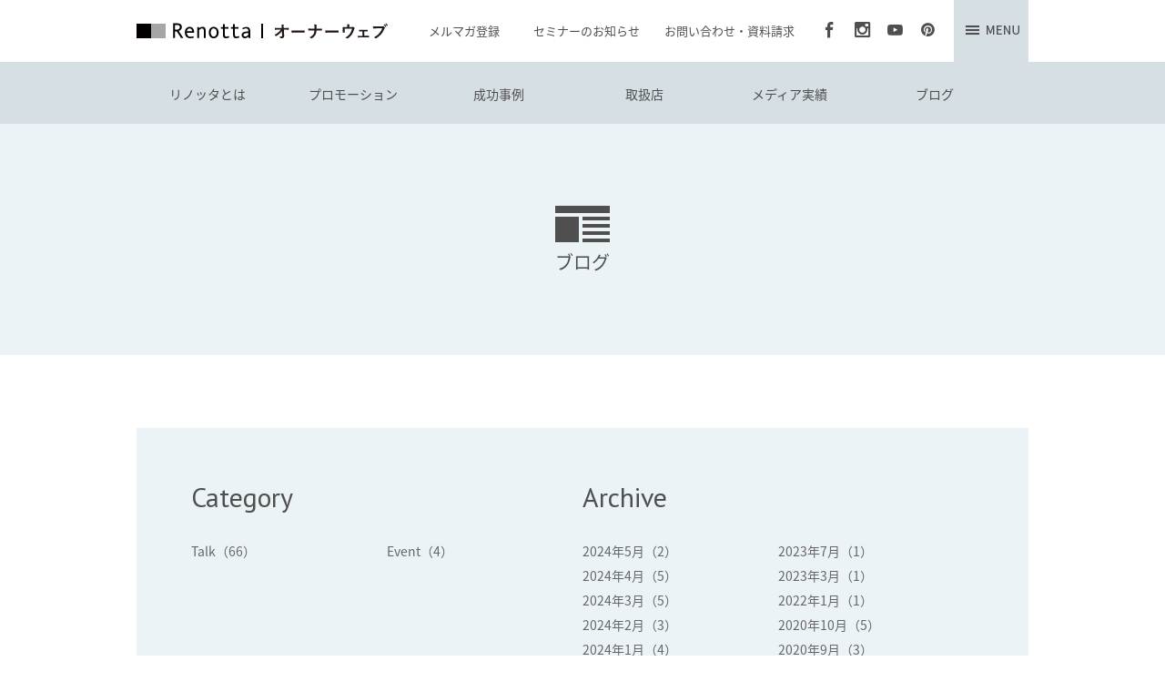

--- FILE ---
content_type: text/html; charset=UTF-8
request_url: https://owner.renotta.jp/blog/index.php?_set=1&ym=2020-09
body_size: 40935
content:
<!doctype html>
<html lang="ja">
<head>
<meta charset="UTF-8">
<title>ブログ｜Renottaオーナーウェブ</title>
<meta name="description" content="リノッタが全国にこの仕組みを広げるために取り組んでいることをブログでご紹介しています。">
<meta name="keywords" content="ブログ,営業,スタッフ,リノベーション,アパート経営,資産運用,減価償却,オーナー,リノッタ">
<!-- Google tag (gtag.js) -->
<script async src="https://www.googletagmanager.com/gtag/js?id=G-2N0LD96E1R"></script>
<script>
  window.dataLayer = window.dataLayer || [];
  function gtag(){dataLayer.push(arguments);}
  gtag('js', new Date());

  gtag('config', 'G-2N0LD96E1R');
</script>
<meta name="viewport" content="width=device-width,initial-scale=1.0">
<link href="//fonts.googleapis.com/earlyaccess/notosansjapanese.css" rel="stylesheet" type="text/css">
<link href="//fonts.googleapis.com/css?family=PT+Sans:400,700,400italic,700italic" rel="stylesheet" type="text/css">
<link href="//fonts.googleapis.com/css?family=Lato:300,400" rel="stylesheet" type="text/css">
<!--[if lt IE 9]>
<script src="/common/dist/html5shiv.js"></script>
<![endif]-->
<link rel="stylesheet" href="/common/css/reset.css">
<link rel="stylesheet" href="/common/css/style.css">
<link rel="stylesheet" href="/common/css/style-text.css">
<link rel="stylesheet" href="/common/css/style-extend.css">
<link rel="stylesheet" href="/common/css/module.css">
<link rel="stylesheet" href="/common/css/owner.css">
</head>

<body>
<div id="container">
	<div id="header">
		   	  	<div id="header_in">
    		<div id="logo_own">
        		<a href="/"><img src="/common/images/logo_own.svg" alt="Renotta|オーナーウェブ"></a>
        	</div>
            <ul class="header_nav">
            	<li><a href="/mailmagazine.php">メルマガ登録</a></li>
                <li><a href="/seminar.php">セミナーのお知らせ</a></li>
                <li><a href="/contact.php">お問い合わせ・資料請求</a></li>
            </ul>
            <ul class="sns_nav">
            	<li><a href="https://www.facebook.com/life.design.project" target="_blank"><span class="icon icon-facebook"></span></a></li>
                <li><a href="https://www.instagram.com/renotta_photo/" target="_blank"><span class="icon icon-instagram"></span></a></li>
                <li><a href="https://www.youtube.com/user/RenottaChannel" target="_blank"><span class="icon icon-youtube"></span></a></li>
                <li><a href="https://jp.pinterest.com/renottarooms/" target="_blank"><span class="icon icon-pinterest"></span></a></li>
            </ul>
            <div id="menu_btn">
            	<img src="/common/images/menu_bar_own.gif" alt="MENU">
          	</div>
            <div id="nav-toggle">
				<div>
					<span></span>
					<span></span>
					<span></span>
				</div>
			</div>
        </div>
    	<div id="gnav">
   	  		<ul>
            <li><a href="/about.php"><span class="menu_line">リノッタとは</span></a></li>
            <!--<li><a href="/service.php"><span class="menu_line">プロモーション</span></a></li>-->
            <li><a href="/movie.php"><span class="menu_line">プロモーション</span></a></li>
            <li><a href="/success"><span class="menu_line">成功事例</span></a></li>
            <li><a href="/shop.php"><span class="menu_line">取扱店</span></a></li>
            <li><a href="/media.php"><span class="menu_line">メディア実績</span></a></li>
            <li><a href="/blog/?_set=1"><span class="menu_line">ブログ</span></a></li>
        	</ul>
    	</div><!-- #gnav end -->
        <div id="sp_nav">
        	<ul class="global">
            	<li><a href="/about.php">リノッタとは</a></li>
                <li><a href="/service.php">プロモーション</a></li>
                <li><a href="/success">成功事例</a></li>
                <li><a href="/shop.php">取扱店</a></li>
                <li><a href="/media.php">メディア実績</a></li>
                <li><a href="/blog/?_set=1">ブログ</a></li>
            </ul>
            <ul class="sub">
            	<li><a href="/mailmagazine.php">メルマガ登録</a></li>
                <li><a href="/seminar.php">セミナーのお知らせ</a></li>
                <li><a href="/contact.php">お問い合わせ・資料請求</a></li>
            </ul>
            <ul class="sns">
            	<li><a href="https://www.facebook.com/life.design.project" target="_blank"><span class="icon icon-facebook"></span></a></li>
                <li><a href="https://www.instagram.com/renotta_photo/" target="_blank"><span class="icon icon-instagram"></span></a></li>
                <li><a href="https://www.youtube.com/user/RenottaChannel" target="_blank"><span class="icon icon-youtube"></span></a></li>
                <li><a href="https://jp.pinterest.com/renottarooms/" target="_blank"><span class="icon icon-pinterest"></span></a></li>
            </ul>
            <ul class="last">
            	<li><a href="/news/">お知らせ</a></li>
                <li><a href="/privacy.php">プライバシーポリシー</a></li>
            </ul>
        </div>
    </div><!-- #header end -->
    <div id="content" class="second">
        <div id="page_top">
            <div class="title">
                <div class="icon">
                    <img src="../common/images/blog_icon_own.svg" alt="ブログ">
                </div>
                <h2>ブログ</h2>
            </div>
        </div><!-- #page_top -->
    	<div class="second_content">
        	<div id="blog_box">
        	<div id="blog_sort">
            	<div class="category">
                	<div class="title">Category</div>
                    <div class="sort_list">
						<ul><li><a href="index.php?_set=1&cate=2">Talk（66）</a></li></ul><ul><li><a href="index.php?_set=1&cate=1">Event（4）</a></li></ul>                    </div>
                </div>
                <div class="archive">
                	<div class="title">Archive</div>
                    <div class="sort_list">
						<ul><li><a href="index.php?_set=1&ym=2024-05">2024年5月（2）</a></li>
<li><a href="index.php?_set=1&ym=2024-04">2024年4月（5）</a></li>
<li><a href="index.php?_set=1&ym=2024-03">2024年3月（5）</a></li>
<li><a href="index.php?_set=1&ym=2024-02">2024年2月（3）</a></li>
<li><a href="index.php?_set=1&ym=2024-01">2024年1月（4）</a></li>
<li><a href="index.php?_set=1&ym=2023-12">2023年12月（2）</a></li>
<li><a href="index.php?_set=1&ym=2023-11">2023年11月（3）</a></li>
<li><a href="index.php?_set=1&ym=2023-10">2023年10月（1）</a></li>
<li><a href="index.php?_set=1&ym=2023-09">2023年9月（5）</a></li>
<li><a href="index.php?_set=1&ym=2023-08">2023年8月（2）</a></li></ul><ul><li><a href="index.php?_set=1&ym=2023-07">2023年7月（1）</a></li>
<li><a href="index.php?_set=1&ym=2023-03">2023年3月（1）</a></li>
<li><a href="index.php?_set=1&ym=2022-01">2022年1月（1）</a></li>
<li><a href="index.php?_set=1&ym=2020-10">2020年10月（5）</a></li>
<li><a href="index.php?_set=1&ym=2020-09">2020年9月（3）</a></li>
<li><a href="index.php?_set=1&ym=2020-05">2020年5月（14）</a></li>
<li><a href="index.php?_set=1&ym=2020-04">2020年4月（1）</a></li>
<li><a href="index.php?_set=1&ym=2020-03">2020年3月（6）</a></li>
<li><a href="index.php?_set=1&ym=2016-07">2016年7月（1）</a></li>
<li><a href="index.php?_set=1&ym=2016-06">2016年6月（4）</a></li>
<li><a href="index.php?_set=1&ym=2016-03">2016年3月（1）</a></li></ul>                    </div>
                </div>
            </div>

			<div class="blog_content">
	<div class="blog_title">
		<h2><a href="detail.php?id=298">リノベーションによる空室対策の効果とは？</a></h2>
		<p class="date">2020年9月23日水曜日</p>
	</div>
	<p><div class="text"><h1>リノベーションによる空室対策にご興味ありませんか？</h1>
アパート経営での空室増加はオーナー様の最大の悩みかと思います。
&nbsp;<div>入居率の低下そして家賃収入の安定がなければアパート経営自体が続かなくなってしまいます。
&nbsp;</div><div>空室対策の一つとしてリノベーションがあります。
&nbsp;</div><div>お部屋の価値を高め周辺のライバル物件より魅力的なお部屋にするリノベーションは、多くのオーナー様が実践しています。
&nbsp;</div><div><br></div><div>リノベーションによってオーナー様側も当然メリットはありますが、入居者側にもメリットは多いので、今後リノベーションによる空室対策がより有効的になってくるでしょう。

&nbsp;
&nbsp;<div><br></div><div>今回は、実際にリノッタで扱った築年数が経過したリノベーションのお部屋事例をご紹介しながらご説明いたします!!

&nbsp;
<div style="padding: 10px; border: solid 1px #DFDFDF; background-color: #f5f5f5;">
<h2><span style="font-size: 12pt;">〈目次〉</span></h2>
<h2><span style="font-size: 12pt;">1.リノベーションによるオーナー側のメリット</span></h2>
<h3><span style="font-size: 10pt;">・リノベーションによるオーナー側のメリット①｜入居率が上がる可能性が上がる</span></h3>
<h3><span style="font-size: 10pt;">・リノベーションによるオーナー側のメリット②｜家賃アップの可能性が上がる</span></h3>
<h3><span style="font-size: 10pt;">・リノベーションによるオーナー側のメリット③｜節税効果になる</span></h3>
<h2><span style="font-size: 12pt;">2.リノベーションによる入居者側のメリット</span></h2>
<h3><span style="font-size: 10pt;">・リノベーションによる入居者側のメリット①｜室内が新築同様にきれい</span></h3>
<h3><span style="font-size: 10pt;">・リノベーションによる入居者側のメリット②｜新築物件よりもリーズナブル</span></h3>
<h3><span style="font-size: 10pt;">・リノベーションによる入居者側のメリット③｜立地の良い物件であることが多い</span></h3>
<h2><span style="font-size: 12pt;">3.築深物件リノベーション事例</span></h2>
<h3><span style="font-size: 10pt;">・築深物件リノベーション事例①｜物件概要</span></h3>
<h3><span style="font-size: 10pt;">・築深物件リノベーション事例②｜リノベーション前の印象</span></h3>
<h3><span style="font-size: 10pt;">・築深物件リノベーション事例③｜リノベーション後のお部屋</span></h3>
<h2><span style="font-size: 12pt;">4.リノベーションを適切に的確に</span></h2>
</div>
<h2><br></h2><h2>1.リノベーションによるオーナー側のメリット</h2>
<h3>・リノベーションによるオーナー側のメリット①｜入居率が上がる可能性が上がる</h3>
リノベーションによって、設備や内装、場合によっては外観が新しく綺麗に使いやすくなることで、物件の価値が高まります。</div><div>アパート経営において空室が続けば当然収益が減少します。
&nbsp;</div><div>リノベーションによって物件の価値を高めれば、入居検討者に選ばれる可能性も高まります。
&nbsp;</div><div>物件の価値が高まれば、空室リスクを回避でき、安定的な家賃収入を得ることができるでしょう。

&nbsp;</div><div><br>&nbsp;
<h3>・リノベーションによるオーナー側のメリット②｜家賃アップの可能性が上がる</h3>
リノベーションを施すことによって、これまで空室対策のため引き下げていた家賃を上げても入居希望者が増える可能性が広がります。
&nbsp;</div><div>家賃をアップした上で、入居率が上がればより大きな家賃収入のアップが期待できます。

&nbsp;</div><div><br>&nbsp;
<h3>・リノベーションによるオーナー側のメリット③｜節税効果になる</h3>
リノベーションは効果的な節税対策にもなります。
&nbsp;</div><div>相続税と相続税評価額について比べると、現金に関しては実売価格と相続税評価額は１００％で全く同じになります。&nbsp;
</div><div>一方で、リノベーション（リフォーム）、ネット設備などの相続税評価額は、０%です。&nbsp;
</div><div>物件の価値としては、大幅にアップしますが、物件に対する相続税評価額は変わりません。&nbsp;
</div><div>こちらは、相続税対策として非常に有効なものになります。

&nbsp;</div><div><br>&nbsp;
<h2>2.リノベーションによる入居者側のメリット</h2>
<h3>・リノベーションによる入居者側のメリット①｜室内が新築同様にきれいでデザイン性に優れている</h3>
リノベーションが施された物件は、外観が多少古いイメージでも、内観は新築同様にきれいになっています。
&nbsp;</div><div>したがって、内観のきれいさを重視する入居検討者にも候補に入る物件になるでしょう。

&nbsp;</div><div><br>&nbsp;
<h3>・リノベーションによる入居者側のメリット②｜新築物件よりもリーズナブル</h3>
リノベーション物件は、家賃面において、同じような立地や間取りの新築のお部屋よりもリーズナブルな物件が多いです。
&nbsp;</div><div>同じような築浅の物件と変わらない綺麗な部屋に、リーズナブルな家賃で住むことができます。

&nbsp;</div><div><br>&nbsp;
<h3>・リノベーションによる入居者側のメリット③｜立地の良い物件であることが多い</h3>
築年数が経過している物件は立地が良い場合が多いです。&nbsp;
</div><div>駅やスーパーなどが近くに欲しいというニーズは変わらずあります。</div><div>そうした築年数が経過しているリノベーションの物件はより入居物件の優先度が上がるでしょう。</div><div><br>&nbsp;
<h2></h2>
<h2>3.築深物件リノベーション事例</h2>
<h3>・築深物件リノベーション事例①｜物件概要</h3>
今回は、築28年鉄骨造の中古マンションにリノベーションを施したお部屋をご紹介します。
&nbsp;</div><div>こちらのマンションは立地については悪くありませんでしたが、年数が経つにつれてだんだんと入居者が減ってきていました。
<h3></h3>
住所：石川県金沢市&nbsp;</div><div>築年数：28年&nbsp;</div><div>構造：鉄骨&nbsp;</div><div>間取り：1K&nbsp;</div><div>広さ：22.8m2&nbsp;</div><div>洋室7.6畳&nbsp;</div><div>キッチン2.5畳</div><div><br><h3>・築深物件リノベーション事例②｜リノベーション前の印象</h3>
間取りは、一般的な1Kタイプで問題はありませんでしたが、デザインに問題がありました。&nbsp;
</div><div>このお部屋の印象は、可もなく不可もなくということで、なんとなく年期を感じる部分もあります。&nbsp;
</div><div>この様な事情もあり、立地は悪くはないですが不人気となっていました。

<a href="https://renotta.jp/wp/wp-content/uploads/2020/04/25.jpg"><img class="alignnone wp-image-88556" src="https://renotta.jp/wp/wp-content/uploads/2020/04/25.jpg" alt="2" width="650" height="428"></a>

&nbsp;
<h3>・築深物件リノベーション事例③｜リノベーション後のお部屋</h3>
こちら築28年のお部屋です。とてもそんな風には見えないかと思います。
&nbsp;</div><div>このお部屋をリノベーションし、完成したのが「シャビーシックライフ」というコンセプトのお部屋です。&nbsp;
</div><div>コンセプトと同時に住んでいただきたい方のターゲットも絞りました。&nbsp;
</div><div>イメージは、30代の社会人に向けた、大人な雰囲気なお部屋をイメージしリノベーションしています。<h2>4.リノベーションを適切に的確に</h2>
空室対策におけるリノベーションは、非常に効果的な手法です。
&nbsp;</div><div>しかし、どの部屋にもリノベーションをすれば良いというわけでは決してありません。
&nbsp;</div><div>顧客のニーズと現状の把握をしっかりと行った上で、適切な空室対策を行うことが一番のアパート経営における成功の道かと思います。</div><div><br></div><div>↓関連動画はこちらから</div><div><iframe width="560" height="315" src="https://www.youtube.com/embed/ubPfby3t_t4" frameborder="0" allow="accelerometer; autoplay; clipboard-write; encrypted-media; gyroscope; picture-in-picture" allowfullscreen=""></iframe>&nbsp;&nbsp;<iframe width="560" height="315" src="https://www.youtube.com/embed/aa58Hbt3aLo" frameborder="0" allow="accelerometer; autoplay; clipboard-write; encrypted-media; gyroscope; picture-in-picture" allowfullscreen=""></iframe>
<iframe width="560" height="315" src="https://www.youtube.com/embed/SaeTZ1nMvO0" frameborder="0" allow="accelerometer; autoplay; clipboard-write; encrypted-media; gyroscope; picture-in-picture" allowfullscreen=""></iframe></div><div><br></div><div><br></div><div><br></div><div><br></div><div>今回ご紹介したリノベーション事例についてより様々な事例を知りたいと思った方は、ぜひ下記の画像をタップしてご覧ください。</div>
</div>
<a href="https://docs.google.com/forms/d/e/1FAIpQLSddP9qQ7e7FIp3i6pa1j8RlqGBiiCYYmhnJib4JGeZ9ieMbHA/viewform" rel="noopener noreferrer" target="_blank"><img src="https://s3-ap-northeast-1.amazonaws.com/crasco/upload%2Fmanshitsu%2F1602048558488-%E3%82%B9%E3%82%AF%E3%83%AA%E3%83%BC%E3%83%B3%E3%82%B7%E3%83%A7%E3%83%83%E3%83%88+2020-09-17+18.38.54.png" style="width: 450px;" class="fr-fic fr-dib fr-fil"></a></div></p>
	<p><a href="detail.php?id=298"><img src="/upload/images/article/2020/0923/160083993001_1440_1440_100_auto.jpg" alt="IDEAL-SOUTH-204_1200-1200x800" /></a></p>
</div>
<div class="blog_content">
	<div class="blog_title">
		<h2><a href="detail.php?id=297">築46年の団地をコンクリート打ち放しに！空室対策におけるリノベーション事例紹介！</a></h2>
		<p class="date">2020年9月18日金曜日</p>
	</div>
	<p><div class="text"><h2><span dir="auto">今回は、築46年の県営団地をコスト50%カットでコンクリート打ちっぱなしのリノベーションを行ったリノベーション成功事例をご紹介致します。</span></h2>

<p>
<br>
</p>
<div style="padding: 10px; border: solid 1px #DFDFDF; background-color: #F5F5F5;">＜目次＞
<br><a href="#a01">1.物件概要</a>
<br><a href="#a02">2.問題点</a>
<br><a href="#a03">3.リノベーション内容</a>
<br><a href="#a04">・リノベーション内容①｜3LDK→1Rに間取り変更</a>
<br><a href="#a05">・リノベーション内容②｜パレットを設置</a>
<br><a href="#a06">・リノベーション内容③｜物件名変更</a>
<br><a href="#a07">4.リノベーション完成後</a>
<br><a href="#a08">5.リノベーション事例まとめ</a></div>
<hr>

<h2>1.物件概要</h2>
<div style="padding: 10px; margin-bottom: 10px; border: 1px solid #333333;">

<p>・入居率80%</p>

<p>・築46年</p>

<p>・RC造</p>

<p>・3LDK</p>
</div>

<p>立地は金沢駅から南へ車で10分の立地でエリアとしても人気のない場所でした。</p>

<p><img src="https://s3-ap-northeast-1.amazonaws.com/crasco/upload%2Fmanshitsu%2F1600322623615-%E3%82%B9%E3%82%AF%E3%83%AA%E3%83%BC%E3%83%B3%E3%82%B7%E3%83%A7%E3%83%83%E3%83%88+2020-09-17+15.03.27.png" style="width: 650px;" class="fr-fic fr-dib fr-fil"></p>
<hr>

<h2>2.問題点<br></h2>

<p>外観の劣化も激しくとにかく人気のない物件でした。&nbsp;</p>

<p>また、家賃を2万円代まで下げましたが入居に苦戦している団地でありました。&nbsp;</p>

<p>また間取りですが、LDKが10.5畳、和室が3つ、水回り(キッチン・トイレ・浴室・洗面台)も狭く劣化が激しい状態でした。</p>

<p>こちらの団地を不動産投資として通常のリノベーションを行おうとするとコストがかかりすぎリターンが合わなくなってしまいます。</p>

<p><img src="https://s3-ap-northeast-1.amazonaws.com/crasco/upload%2Fmanshitsu%2F1600322950880-%E3%82%B9%E3%82%AF%E3%83%AA%E3%83%BC%E3%83%B3%E3%82%B7%E3%83%A7%E3%83%83%E3%83%88+2020-09-17+15.09.08.png" style="width: 650px;" class="fr-fic fr-dib fr-fil" alt="リノッタ"></p>

<p><img src="https://s3-ap-northeast-1.amazonaws.com/crasco/upload%2Fmanshitsu%2F1600323146428-%E3%82%B9%E3%82%AF%E3%83%AA%E3%83%BC%E3%83%B3%E3%82%B7%E3%83%A7%E3%83%83%E3%83%88+2020-09-17+15.12.23.png" style="width: 650px;" class="fr-fic fr-dib fr-fil"></p>

<p><img src="https://s3-ap-northeast-1.amazonaws.com/crasco/upload%2Fmanshitsu%2F1600323209401-%E3%82%B9%E3%82%AF%E3%83%AA%E3%83%BC%E3%83%B3%E3%82%B7%E3%83%A7%E3%83%83%E3%83%88+2020-09-17+15.13.26.png" style="width: 650px;" class="fr-fic fr-dib fr-fil"></p>

<p><img src="https://s3-ap-northeast-1.amazonaws.com/crasco/upload%2Fmanshitsu%2F1600323472917-%E3%82%B9%E3%82%AF%E3%83%AA%E3%83%BC%E3%83%B3%E3%82%B7%E3%83%A7%E3%83%83%E3%83%88+2020-09-17+15.17.50.png" style="width: 650px;" class="fr-fic fr-dib fr-fil"></p>
<hr>

<h2>3.リノベーション内容</h2>

<p>不動産投資を行い、家賃を上げても投資効率が悪くリターンが見込めない状態でありましたが、この「既成概念を壊す」といった目的意識でプロジェクト(不動産投資)を始めていきました。</p>

<p>本来は必要な壁・床・扉ですが、今回はコンクリート打ちっぱなしで広いワンルームにするため、壁・床・扉は作らない方向でプランニングを行うこととしました。</p>

<p>海外では大きなワンルームやリビングは人気です。そしてそれは、日本でも同様に人気です。</p>

<p>壁・床・扉は作らず、部屋数も増やさずリノベーションを行っていくため、コストは340万から170万までカットすることが可能となりました。</p>

<h3>・リノベーション内容①｜3LDK→1Rに間取り変更</h3>

<p>本来は必要な壁・床・扉ですが、今回はコンクリート打ちっぱなしで広いワンルームにするため、壁・床・扉は作らない方向でプランニングを行うこととしました。</p>

<p>海外では大きなワンルームやリビングは人気です。そしてそれは、日本でも同様に人気です。</p>

<p>壁・床・扉は作らず、部屋数も増やさずリノベーションを行っていくため、コストは340万から170万までカットすることが可能となりました。</p>

<p><img src="https://s3-ap-northeast-1.amazonaws.com/crasco/upload%2Fmanshitsu%2F1600323985329-%E3%82%B9%E3%82%AF%E3%83%AA%E3%83%BC%E3%83%B3%E3%82%B7%E3%83%A7%E3%83%83%E3%83%88+2020-09-17+15.26.21.png" style="width: 650px;" class="fr-fic fr-dib fr-fil"></p>

<h3>・リノベーション内容②｜パレットを設置</h3>

<p>自由に変身できるお部屋「トランスフォームライフ」 特徴としては、大きなお部屋にパレットが置いてあるのがポイント！</p>

<p>床・壁・天井は全てコンクリート打ちっぱなしで、とにかくコストカットをしていきました。</p>

<p>キッチンに関しては劣化が目立っていましたが、キッチン扉は塗装し、取手もメッキタイプに取り返し、既存のキッチンはそのままに表層的に綺麗にしました。</p>

<p>パレットは入居者のライフスタイルに合わせて移動が可能ですので、様々な形にカスタムすることができます!!</p>

<p>特徴としては、大きなお部屋にパレットを設置したのがポイントになります。</p>

<p>キッチンに関しては劣化が目立っていましたが、キッチン扉は塗装し、取手もメッキタイプに取り換え、既存のキッチンはそのまま使用し、表層的に綺麗にしました。</p>

<p>パレットは入居者のライフスタイルに合わせて移動が可能ですので、様々な形にカスタムすることができます。</p>

<p>こんな自由自在なお部屋、なかなかありませんよね。</p>

<p><span class="fr-img-caption fr-fic fr-dib fr-fil" style="width: 650px; width: 450px;"><span class="fr-img-wrap"><img src="https://s3-ap-northeast-1.amazonaws.com/crasco/upload%2Fmanshitsu%2F1600223519678-8_IMG_65361.jpg" alt="リノッタ、リノベーション、団地、パレット"><span class="fr-inner">パレットは自由自在に移動可能です。</span></span>&nbsp;</span>
</p>

<h3>・リノベーション内容③｜物件名変更</h3>

<p>こちらの物件名、ネーミングも変更いたしました。</p>

<p>住む人、それぞれが自分らしく楽しく満足できる団地をみんなで作っていけたらという想いで、「CONTENTO=嬉しい、満足」という建物名にしました。</p>

<p>ロゴタイプに関しては、優しく嬉しい印象を出すため、CとOは正円に、角は優しくアールを取りました。</p>

<p>物件名を変更するというのも空室対策における有効な手法と言えます。</p>

<p>
<a href="#a06"><img src="https://s3-ap-northeast-1.amazonaws.com/crasco/upload%2Fmanshitsu%2F1600329055685-%E3%82%B9%E3%82%AF%E3%83%AA%E3%83%BC%E3%83%B3%E3%82%B7%E3%83%A7%E3%83%83%E3%83%88+2020-09-17+16.50.24.png" style="width: 650px;" class="fr-fic fr-dib fr-fil" alt="リノベーション、リノッタ"></a>
</p>
<hr>

<h2>4.リノベーション完成後</h2>

<p>リノベーションをした結果この団地の空室期間は本当に長く空室だったため不明ですが、リノベーション後は驚異30日での満室となりました！</p>

<p>収益はなんと60%アップを達成いたしました！！</p>

<p>シンボルマークは住む方がそれぞれの暮らしがあります。ライフスタイルも違うので明かりが付いていたり、消えたりしているイメージとしました。</p>

<p>また、外観に関しても劣化が激しかったため、塗装を行う際にデザインを取り入れながら外壁塗装を行いました。</p>

<p>デザインを入れても塗装の金額は変わりませんので、塗装を行う際、今の時代のトレンドやニーズにあったデザインを取り入れることで、物件の資産価値を高めることができます。</p>

<p>CONTENTOといった名称に相応しい印象になるため優しい色使いの外観に、仕上がっております。</p>

<p>室内のリノベーションも続々と行っており、トータルの年間収入は、1室当たり、184万円アップでを13室、リノベーション2210万円を達成いたしました。</p>

<p><span class="fr-img-caption fr-fic fr-dib fr-fil" style="width: 650px; width: 450px;"><span class="fr-img-wrap"><img src="https://s3-ap-northeast-1.amazonaws.com/crasco/upload%2Fmanshitsu%2F1600331352445-CONTENTO-SOUTH_204-1200x800.jpg" alt="リノベーション、リノッタ"><span class="fr-inner">例えばこんなインテリアに♪</span></span>&nbsp;</span>
</p>
<hr>

<h2>5.リノベーション事例まとめ</h2>

<p>アパート経営における空室は確かに難しく厳しい問題ですが、リノベーションを行うことで、資産価値を高め、入居率、家賃をアップさせるチャンスでもあります。</p>

<p>そのためにもしっかりとコンセプトを定め、リノベーションの計画を立てて実施していくことが重要になります。</p>

<p>
<br>
</p>

<p>今回ご紹介した事例以外にも、リノベーション事例を紹介した動画がございますので下記の動画より是非一度ご覧いただければ幸いです。</p>

<p>
<br>
</p>

<p>↓関連動画はこちらから</p>

<p><span class="fr-video fr-fvc fr-dvi fr-draggable" contenteditable="false"><iframe src="https://www.youtube.com/embed/Hy-W3_KuMHY" frameborder="0" allowfullscreen="" class="fr-draggable" style="width: 650px; height: 400px;"></iframe></span></p>

<p><span class="fr-video fr-fvc fr-dvi fr-draggable" contenteditable="false"><iframe src="https://www.youtube.com/embed/hGOwfx7goNw" frameborder="0" allowfullscreen="" class="fr-draggable" style="width: 650px; height: 400px;"></iframe></span></p>

<p>
<br>
</p>

<p>また、空室改善によるリノベーションでお困りごとがあれば、是非一度リノッタまでお問い合わせください。</p>

<p>
<br>
</p>

<p>
<a href="https://docs.google.com/forms/d/e/1FAIpQLSddP9qQ7e7FIp3i6pa1j8RlqGBiiCYYmhnJib4JGeZ9ieMbHA/viewform"><img src="https://s3-ap-northeast-1.amazonaws.com/crasco/upload%2Fmanshitsu%2F1600332907240-%E3%82%B9%E3%82%AF%E3%83%AA%E3%83%BC%E3%83%B3%E3%82%B7%E3%83%A7%E3%83%83%E3%83%88+2020-09-17+17.54.06.png" style="width: 650px;" class="fr-fic fr-dib fr-fil"></a>
</p>
<hr>

<p>
<br>
</p></div></p>
	<p><a href="detail.php?id=297"><img src="/upload/images/article/2020/0918/160039685901_1440_1440_100_auto.jpg" alt="CONTENTO-SOUTH_204-1200x800" /></a></p>
</div>
<div class="blog_content">
	<div class="blog_title">
		<h2><a href="detail.php?id=295">築39年マンションの利回りアップが実現した成功事例とは!?</a></h2>
		<p class="date">2020年9月16日水曜日</p>
	</div>
	<p><div class="text"><div><span dir="auto" class="style-scope yt-formatted-string">今回は、築39年のRC造で尚且つ家賃下落に悩まされている賃貸マンションをリノベーションし、利回りアップを実現させた</span>成功事例をご紹介させて頂きます。</div><div><span dir="auto" class="style-scope yt-formatted-string"><div style="padding: 10px; border: solid 1px #DFDFDF; background-color: #F5F5F5;">
＜目次＞
<br><a href="#a01">1.物件概要</a>
<br><a href="#a02">2.問題点</a>
<br><a href="#a03">3.リノベーション事例｜築39年のRC造で尚且つ家賃下落に悩まされている賃貸マンション</a>
<br><a href="#a04">・リノベーション内容①｜物件名称を変更</a>
<br><a href="#a05">・リノベーション内容②｜外壁塗装、塗り直し</a>
<br><a href="#a06">・リノベーション内容③｜室内をリノベーション</a>
<br><a href="#a07">4.リノベーション完了後</a>
<br><a href="#a08">5.リノベーション事例まとめ</a></div>


<h2><br></h2><h2><a name="a01"></a>1.物件概要</h2>
こちらの賃貸マンションは、家賃下落に悩まされており28,000円まで家賃を下げたのにも関わらず入居が決まらない苦戦物件でした。&nbsp;
</span></div><div><span dir="auto" class="style-scope yt-formatted-string">こちらの物件は立地がよくRC造のため、まだまだ長く賃貸経営可能な賃貸マンションだったため、トータル的な改善をしていこう</span>ということで、2012年にプロジェクトをスタートしまして今現在もなお満室稼働をしている物件です。</div><div>&nbsp;☆物件概要&nbsp;</div><div>・マンションタイプ&nbsp;</div><div>・RC造&nbsp;</div><div>・1980年築&nbsp;</div><div>・６階建&nbsp;</div><div>・40戸&nbsp;</div>

<h2><br></h2><h2><a name="a02"></a>2.問題点</h2><div><div>・外観が古い&nbsp;</div><div>・名前が古い&nbsp;</div><div>・和室がある&nbsp;</div><div>・部屋年齢が高い&nbsp;</div><div>・設備が古い&nbsp;</div><div>・差別化できていない&nbsp;</div><div>・暗い&nbsp;</div><div>しかし立地に関しては金沢駅まで徒歩圏内と非常に好立地です。&nbsp;</div><div><br></div><div>こちらを2012年よりトータル的に改善を行うためのプロジェクトを開始しました。&nbsp;</div></div>



<h2><br></h2><h2><a name="a03"></a>3.リノベーション事例｜築39年のRC造で尚且つ家賃下落に悩まされている賃貸マンション</h2>
<h3><a name="a04"></a>・リノベーション内容①｜物件名称を変更</h3><div><div>「西尾ビル」から「Casa West T」という名称変更を行い、ロゴを新たに作り直しました。</div><div>特徴としては、「単身の社会人で男性」をターゲットに設定しましたのでスタイリッシュなロゴにしました。</div></div>
<h3><br></h3><h3><a name="a05"></a>・リノベーション内容②｜外壁塗装、塗り直し</h3><div><div>紺色とホワイトを組み合わせたスタイリッシュな印象を与えるデザインとなりました。&nbsp;</div><div>また、先ほどのロゴをファサードに、設置することでさらに印象を変えることができました。</div><div>更にポストを変え、廊下部分の天井と壁も塗り替えることで、通路の印象もスタイリッシュな印象へ生まれ変わることができました。&nbsp;</div></div>
<h3><br></h3><h3><a name="a06"></a>・リノベーション内容③｜室内をリノベーション</h3><div><div>▼リノベーション前&nbsp;</div></div>キッチン<div>→非常に古く劣化の激しい印象&nbsp;<div>和室</div><div>→築年数相応の劣化の目立つ畳、壁、天井 家賃を下げても決まらない状況のお部屋でした。 </div></div><div><br></div><div><div>▼リノベーション後</div><div>洋室11畳の広いワンルームへリノベーションを施しました。&nbsp;</div></div>

<h2><br></h2><h2><a name="a07"></a>4.リノベーション完了後</h2>
家賃29,000円→42,000円(14,000円アップ)となりました。&nbsp;<div>成果としては、こちらの数々のリノベーションされたお部屋は基本的の工事中に成約となるため、「平均成約日数役-18日」といった結果となっております。&nbsp;</div><div>28,000円から42,000円(14,000円アップ)まで家賃を上げることができ、利回りアップを実現することができました。</div>

<h2><br></h2><h2><a name="a08"></a>5.リノベーション事例まとめ</h2><div><div>築39年のRC造で尚且つ家賃下落に悩まされている賃貸マンションで家賃29,000円→42,000円(14,000円アップ) アップした洋室11畳の広いワンルームへリノベーション事例をご紹介いたしました。&nbsp;</div><div><br></div><div>他のお部屋の事例、他のお部屋もリノベーションをさせて頂いております。&nbsp;</div><div>他に23種類のコンセプトのリノベーションされたお部屋があります。&nbsp;</div><div>あくまで同じコンセプトのお部屋は作らず、それぞれ別々の個性的なお部屋に仕上げております。&nbsp;</div><div><br></div><div>このように築年数が経っている古い賃貸マンションでも家賃下落を防ぎ再生する方法は、たくさんございます！</div><div><br></div><div>Renotta(リノッタ)では6畳11万円からリノベーションを行えるプランからご用意させて頂いており、簡単に税引き後キャッシュフローをシュミレーションできますので是非一度お問い合わせ頂けたらと思っております！</div><div><br></div><div><br></div><div>今回ご紹介した事例は、下記の動画にて詳しくご説明いたしておりますので、是非一度ご覧ください！！</div></div>
<iframe width="560" height="315" src="https://www.youtube.com/embed/3XP22EWydBY" frameborder="0" allow="accelerometer; autoplay; clipboard-write; encrypted-media; gyroscope; picture-in-picture" allowfullscreen=""></iframe>
<iframe width="560" height="315" src="https://www.youtube.com/embed/yhujyhA4-kQ" frameborder="0" allow="accelerometer; autoplay; clipboard-write; encrypted-media; gyroscope; picture-in-picture" allowfullscreen=""></iframe>


<a href="https://docs.google.com/forms/d/e/1FAIpQLSddP9qQ7e7FIp3i6pa1j8RlqGBiiCYYmhnJib4JGeZ9ieMbHA/viewform" rel="noopener noreferrer" target="_blank"><img src="https://s3-ap-northeast-1.amazonaws.com/crasco/upload%2Fmanshitsu%2F1602048558488-%E3%82%B9%E3%82%AF%E3%83%AA%E3%83%BC%E3%83%B3%E3%82%B7%E3%83%A7%E3%83%83%E3%83%88+2020-09-17+18.38.54.png" style="width: 450px;" class="fr-fic fr-dib fr-fil"></a></div></p>
	<p><a href="detail.php?id=295"><img src="/upload/images/article/2020/0529/159073495727_1440_1440_100_auto.jpg" alt="cf5dc3f57cb9c2622164c93d9e31c3be-1200x80" /></a></p>
</div>
			</div>
        </div><!-- #mein-content -->
    </div><!-- #content -->
    <div id="another_content">

		
    </div><!-- #another_content -->
    <div id="footer">
		    	<div id="footer_in">
            <ul class="footernav_l">
                <li><a href="/contact.php"><span class="menu_line">お問い合わせ・資料請求</span></a></li>
                <li><a href="/contact.php?reg=mm"><span class="menu_line">メルマガ登録</span></a></li>
                <li><a href="/seminar.php"><span class="menu_line">セミナーのお知らせ</span></a></li>
            </ul>
           	<ul class="footernav_sns">
            	<li><a href="https://www.facebook.com/life.design.project" target="_blank"><span class="icon icon-facebook"></span></a></li>
                <li><a href="https://www.instagram.com/renotta_photo/" target="_blank"><span class="icon icon-instagram"></span></a></li>
                <li><a href="https://www.youtube.com/user/RenottaChannel" target="_blank"><span class="icon icon-youtube"></span></a></li>
                <li><a href="https://jp.pinterest.com/renottarooms/" target="_blank"><span class="icon icon-pinterest"></span></a></li>
            </ul>
            <ul class="footernav_r">
                <li><a href="/news/"><span class="menu_line">お知らせ</span></a></li>
                <li><a href="/blog/?_set=1"><span class="menu_line">ブログ</span></a></li>
                <li><a href="/privacy.php"><span class="menu_line">プライバシーポリシー</span></a></li>
            </ul>
        </div>
        <div id="sp_footer">
        	<ul class="footernav_main">
            	<li><a href="/contact.php" target="_blank">お問い合わせ・資料請求</a></li>
                <li><a href="/contact.php?reg=mm">メルマガ登録</a></li>
                <li><a href="/seminar.php">セミナーのお知らせ</a></li>
            </ul>
            <ul class="footernav_sns">
            	<div class="fsns_in">
            		<li><a href="https://www.facebook.com/life.design.project" target="_blank"><span class="icon icon-facebook"></span></a></li>
                	<li><a href="https://www.instagram.com/renotta_photo/" target="_blank"><span class="icon icon-instagram"></span></a></li>
                	<li><a href="https://www.youtube.com/user/RenottaChannel" target="_blank"><span class="icon icon-youtube"></span></a></li>
                	<li><a href="https://jp.pinterest.com/renottarooms/" target="_blank"><span class="icon icon-pinterest"></span></a></li>
                </div>
            </ul>
            <ul class="footernav_sub">
            	<li><a href="/news/">お知らせ</a></li>
                <li><a href="/blog/?_set=1">ブログ</a></li>
                <li><a href="/privacy.php">プライバシーポリシー</a></li>
            </ul>
        </div>
    	<div id="footer_bottom">
        	<div id="footer_bottom_in">
        		<div class="fbleft">
            		<p>お電話でのお問い合わせは　<span class="fs24">Tel</span> <span class="fs33">03-6833-5500</span></p>
            	</div>
            	<div class="fbright">
    				<small>&copy;CRASCO DESIGN STUDIO</small>
            	</div>
            </div>
   		 </div>
    </div><!-- #footer -->
</div>
<script src="/common/js/jquery-1.9.1.min.js"></script>
<script src="/common/js/rollover_jq.js"></script>
<script src="/common/js/script.js"></script>
<script>
  (function(i,s,o,g,r,a,m){i['GoogleAnalyticsObject']=r;i[r]=i[r]||function(){
  (i[r].q=i[r].q||[]).push(arguments)},i[r].l=1*new Date();a=s.createElement(o),
  m=s.getElementsByTagName(o)[0];a.async=1;a.src=g;m.parentNode.insertBefore(a,m)
  })(window,document,'script','//www.google-analytics.com/analytics.js','ga');

  ga('create', 'UA-32077329-6', 'auto');
  ga('send', 'pageview');

</script></body>
</html>




--- FILE ---
content_type: text/css
request_url: https://owner.renotta.jp/common/css/style.css
body_size: 18399
content:
@charset "UTF-8";
/* CSS Document */
@font-face {
    font-family: 'icomoon';
    src:    url('fonts/icomoon.eot?o9cuc3');
    src:    url('fonts/icomoon.eot?o9cuc3#iefix') format('embedded-opentype'),
url('fonts/icomoon.ttf?o9cuc3') format('truetype'),
url('fonts/icomoon.woff?o9cuc3') format('woff'),
url('fonts/icomoon.svg?o9cuc3#icomoon') format('svg');
    font-weight: normal;
    font-style: normal;
}

[class^="icon-"], [class*=" icon-"] {
    /* use !important to prevent issues with browser extensions that change fonts */
    font-family: 'icomoon' !important;
    speak: none;
    font-style: normal;
    font-weight: normal;
    font-variant: normal;
    text-transform: none;
    line-height: 1;

	/* カスタマイズ */
	font-size: 130%;
	padding-top: 5px;

    /* Better Font Rendering =========== */
    -webkit-font-smoothing: antialiased;
    -moz-osx-font-smoothing: grayscale;
}
.icon-facebook:before {
    content: "\e900";
}
.icon-instagram:before {
    content: "\e901";
}
.icon-youtube:before {
    content: "\e902";
}
.icon-pinterest:before {
    content: "\e903";
}

/* = Selected Text
----------------------------------------------- */
::selection {
	background-color: #1dcca1; /* Safari */
	color: lightyellow;
}

::-moz-selection {
	background-color: #1dcca1; /* Firefox */
	color: lightyellow;
}

body {
  -webkit-text-size-adjust: 100%;
}

img, input {
	vertical-align: bottom;
	max-width: 100%;
	height: auto;
}
body {
	font-family: "Noto Sans Japanese", serif;
	font-size: 14px;
	color: #666666;
	-webkit-text-size-adjust: 100%;
	word-break: break-all;
}
#container {
	width: 100%;
}
#header {
	background-color: #ffffff;
	width: 100%;
	height: 68px;
	position: fixed;
	z-index: 9999;
}
#header_in {
	max-width: 980px;
	margin: 0 auto;
	overflow: hidden;
}
#header_in #logo {
	width: 249px;
	float: left;
	margin-top: 25px;
	margin-right: 50px;
}
#header_in #logo_own {
	width: 276px;
	float: left;
	margin-top: 25px;
	margin-right: 23px;
}
#header_in ul.header_nav {
	max-width: 435px;
	float: left;
	margin-top: 0px;
  margin-bottom: 0;
}
#header_in ul.header_nav li {
	font-size: 13px;
	display: inline-block;
	margin: 0 12px;
	height: 67px;
	line-height: 68px;
}
#header_in ul.header_nav li:first-child a {
	background-color: #1dcca1;
	padding: 0 10px;
	color: #fff;
}
#header_in ul.header_nav li:first-child a:hover {
	opacity: 0.8;
}
#header_in ul.header_nav li:last-child {
	margin-right: 0;
}
#header_in ul.sns_nav {
	max-width: 163px;
	float: left;
	margin-top: 25px;
	margin-left: 30px;
}
#header_in ul.sns_nav li {
	font-size: 13px;
	display: inline-block;
	margin-right: 16px;
	color: #333333;
}
#header_in ul.sns_nav li:last-child {
	margin-right: 0;
}

#header_in a {
	display: block;
	color: #333333;
	text-decoration: none;
}
#header_in #menu_btn {
	width: 82px;
	float: right;
	cursor: pointer;
}
#gnav {
	background-color: #4f4f4f;
	height: 68px;
	width: 100%;
	position: fixed;
  	z-index: 9999;
  	top: 68;
  	left: 0;
}
#gnav ul {
	max-width: 980px;
	margin: 0 auto;
}
#gnav li {
	display: inline-block;
	width: 16%;
	text-align: center;
	font-size: 14px;
}
#gnav a {
	display: block;
	color: #ffffff;
	text-decoration: none;
	padding: 28px 0;
}
#gnav ul li a span.menu_line {
	position: relative;
	display: inline-block;
	text-decoration: none;
}
#gnav a span.menu_line::after {
	display: block;
	content: '';
	height: 4px;
	background-color: #1dcca1;
	margin: 22px auto 0;
	transition: .2s ease-out;
	-webkit-transition: .2s ease-out;
	-moz-transition: .2s ease-out;
	-o-transition: .2s ease-out;
	-ms-transition: .2s ease-out;
	-webkit-transform: scaleX(0);
	-ms-transform: scaleX(0);
	transform: scaleX(0);
}
#gnav a:hover span.menu_line::after {
	-webkit-transform: scaleX(1);
	-ms-transform: scaleX(1);
	transform: scaleX(1);
}
#content {
	width: 100%;
	padding-top: 136px;
	background-color: #f0f0f0;
}
#mainvisual{
	height:400px;
	overflow:hidden;
	background-image:url(../images/ajax-loader.gif);
	background-position:center;
	background-repeat:no-repeat;
}
#mainvisual2{
	height:400px;
	margin: 0 auto;
	max-width: 980px;
}
#mainvisual_sp{
	margin: 0 auto 50px;
}
#mainvisual img{
	opacity:0;
}
#mainVisualScrollArea{
	width:100%;
	height:400px;
	margin:0 0 50px 0;
	overflow:hidden;
	position:relative;
	opacity:0;
}
#mainVisualScroller{
	width:100%;
	height:400px;
	position:absolute;
}
.mainVisualImgDiv{
	width:980px;
	height:400px;
	position:absolute;
}
.mainVisualArrow{
	position:absolute;
	top:170px;
	cursor:pointer;
	z-index:100;
}
#mainVisualScrollLeft{
	left:0;
}
#mainVisualScrollRight{
	left:920px;
}
#content #main_content {
	max-width: 980px;
	overflow: hidden;
	margin: 0 auto;
}
#main_content .title p {
	font-family: "PT Sans", sans-serif;
	letter-spacing: 0.07em;
	font-size: 26px;
	margin-bottom: 20px;
}

#footer {
	width: 100%;
	background-color: #4f4f4f;
	height: 68px;
}
#footer_in {
	max-width: 980px;
	overflow: hidden;
	margin: 0 auto;
}
#footer_in ul.footernav_l {
	width: 440px;
	float: left;
	line-height: 68px;
}
ul.footernav_l li {
	display: inline-block;
	margin-right: 20px;
	font-size: 14px;
}
ul.footernav_l a {
	display: block;
	color: #ffffff;
	text-decoration: none;
}
#footer_in ul li a span.menu_line {
	position: relative;
	display: inline-block;
	text-decoration: none;
}
#footer_in ul.footernav_sns {
	width: 180px;
	float: left;
	line-height: 67px;
	text-align: right;
	margin-left: 50px;
}
#footer_in ul.footernav_r {
	width: 300px;
	float: right;
	line-height: 68px;
	text-align: right;
}
ul.footernav_sns li {
	display: inline-block;
	margin-left: 16px;
	font-size: 13px;
}
ul.footernav_sns a {
	display: block;
	color: #cccccc;
	text-decoration: none;
}
ul.footernav_r li {
	display: inline-block;
	margin-left: 15px;
	font-size: 14px;
}
ul.footernav_r a {
	display: block;
	color: #cccccc;
	text-decoration: none;
}
#footer_in ul li a span.menu_line {
	position: relative;
	display: inline-block;
	text-decoration: none;
	color: #ffffff;
}
#footer_in a span.menu_line::after {
	display: block;
	content: '';
	height: 4px;
	background-color: #1dcca1;
	margin: -68px auto 0;
	transition: .2s ease-out;
	-webkit-transition: .2s ease-out;
	-moz-transition: .2s ease-out;
	-o-transition: .2s ease-out;
	-ms-transition: .2s ease-out;
	-webkit-transform: scaleX(0);
	-ms-transform: scaleX(0);
	transform: scaleX(0);
}
#footer_in a:hover span.menu_line::after {
	-webkit-transform: scaleX(1);
	-ms-transform: scaleX(1);
	transform: scaleX(1);
}
#footer_bottom {
	width: 100%;
	background-color: #000000;
	height: 68px;
	text-align: center;
	overflow: hidden;
}
#footer_bottom #footer_bottom_in {
	max-width: 980px;
	margin: 0 auto;
}
#footer_bottom_in .fbleft {
	width: 430px;
	float: left;
	color: #ffffff;
	font-size: 14px;
	line-height: 68px;
}
#footer_bottom_in .fs24 {
	font-family: "PT Sans", sans-serif;
	font-size: 24px;
	margin-right: 5px;
}
#footer_bottom_in .fs33 {
	font-family: "PT Sans", sans-serif;
	font-size: 33px;
}
#footer_bottom_in .fbright {
	width: auto;
	float: right;
	color: #ffffff;
	font-size: 14px;
}
#footer_bottom_in small {
	font-family: "PT Sans", sans-serif;
	font-size: 10px;
	letter-spacing: 0.07em;
	line-height: 68px;
	color: #ffffff;
}

/* second css */
#content #mainv {
	height: 400px;
	background-position: center;
	margin: 0 auto;
}
#page_top {
	width: 100%;
	background-color: #ffffff;
}
#page_top .title {
	text-align: center;
	padding: 90px 0;
}
.title .icon {
	margin: 0 auto 10px;
	max-width: 62px;
}
.title h2 {
	font-size: 20px;
	line-height: 24px;
	margin-top: 10px;
	font-weight: normal;
}
#page_top ul {
	margin: 0 auto;
	padding-bottom: 50px;
}
#page_top li a {
	color: #4F4F4F;
	text-decoration: none;
  background:url(../img/sub_arrow.png) no-repeat right 50% !important;
  padding-right:20px;

}
#page_top li a:hover {
	color: #1DCCA1;
	text-decoration: none;
  background:url(../img/sub_arrow_n.png) no-repeat right 50% !important;
}

/* about CSS */
#page_top ul.about {
	max-width: 400px;
	margin: 0 auto;
}
#page_top ul.about li {
	display: inline-block;
	width: 49%;
	text-align: center;
	font-size: 20px;
	color: #1DCCA1;
}
.about_content {
}
.about_topic {
	margin: 0 70px 80px;
}
.about_topic h4 {
	font-size: 20px;
	line-height: 28px;
	margin-bottom: 16px;
	font-weight: 400;
	letter-spacing: 0.07em;
}
.about_topic p {
	font-size: 14px;
	line-height: 26px;
}
#another_content {
	background-color: #ffffff;
}
#about_img {
	height: 545px;
	background-position: center;
	margin: 0 auto;
}

/* movie CSS */
ul.sort_space {
	padding: 50px 0;
	max-width: 980px;
	margin: 0 auto;
	text-align: center;
	display: block;
}
ul.sort_space li {
	font-family: "PT Sans", sans-serif;
	display: inline-block;
	margin-right: 5px;
	border: 1px solid #d4d4d4;
}
ul.sort_space li:last-child {
	margin-right: 0;
}
ul.sort_space li a {
	display: block;
	color: #666666;
	text-decoration: none;
	padding: 7px 10px;
	background-color: #ffffff;
}
ul.sort_space li a:hover {
	background-color: #e6e6e6;
}
ul.sort_space li a.onsort {
	background-color: #e6e6e6;
}

/* service CSS */
#page_top ul.service {
	max-width: 960px;
}
#page_top ul.service li {
	display: inline-block;
	width: 24%;
	text-align: center;
	font-size: 20px;
	color: #1DCCA1;
}
.service_content {
	margin-bottom: 80px;
}
.service_box {
	margin-bottom: 20px;
	overflow: hidden;
	background-color: #ffffff;
}
.service_box .service_left {
	max-width: 260px;
	float: left;
	margin-right: 50px;
}
.service_box .service_right {
	padding-top: 40px;
	margin: 0 50px;
}
.service_box h4 {
	font-family: "PT Sans", sans-serif;
	font-size: 38px;
	line-height: 42px;
	font-weight: 700;
	margin-bottom: 10px;
	letter-spacing: 0.07em;
}
.service_box h5 {
	font-size: 20px;
	line-height: 24px;
	font-weight: 400px;
	margin-bottom: 20px;
	letter-spacing: 0.07em;
}
.service_box p {
	font-size: 14px;
	line-height: 26px;
}
#another_content .service_box {
	background-color: #f7f7f7;
}

/* tool CSS */
.tooltop {
	margin: 0 70px 80px;
}

.tool_content {
	overflow: hidden;
	padding-bottom: 120px;
}
.tool_content .tool_box {
	max-width: 470px;
	float:left;
	margin: 0 20px 20px 0;
	background-color: #ffffff;
}
.tool_box .tool_text {
	padding: 40px 37px;
	min-height: 174px;
}
.tool_text h4 {
	font-size: 20px;
	line-height: 24px;
	font-weight: 400;
	margin-bottom: 20px;
	letter-spacing: 0.07em;
}
.tool_text p {
	font-size: 14px;
	line-height: 26px;
}
#third_content {
	width: 100%;
	background-color: #f0f0f0;
}
#forth_content {
	width: 100%;
	background-color: #ffffff;
}
#tool_bgimg1 {
	height: 460px;
	background-position: center;
	margin: 0 auto;
}
#tool_bgimg2 {
	height: 496px;
	background-position: center;
	margin: 0 auto;
}
ul.tool_btn {
	margin: 50px auto 0;
	max-width: 410px;
}
ul.tool_btn2 {
	margin: 50px auto 90px;
	max-width: 410px;
}
ul.tool_btn2 li {
	margin-bottom: 20px;
}
ul.tool_btn2 li:last-child {
	margin-bottom: 0;
}
.tool_gray2 {
	background-color: #e6e6e6;
}
.tool_gray3 {
	background-color: #f0f0f0;
}
.tool_1calam {
	max-width: 730px;
	margin: 0 auto;
	padding: 40px 0;
	overflow: hidden;
}
.tool_1calam.last {
	margin-bottom: 90px;
}
.tool_1calam .tool_left {
	width: 150px;
	float:left;
}
.tool_1calam p.listnum {
	font-family: "PT Sans", sans-serif;
	font-weight: 700;
	font-size: 91px;
	line-height: 94px;
}
.tool_1calam .tool_right {
	width: 580px;
	float: left;
}
.tool_1calam h4 {
	font-size: 22px;
	line-height: 24px;
	margin: 10px 0 12px;
	letter-spacing: 0.07em;
	font-weight: 400;
}
.tool_1calam p {
	font-size: 14px;
	line-height: 26px;
}

/* merit CSS */
.merit_content {
	max-width: 860px;
	overflow: hidden;
	margin: 0 auto;
	padding-top: 80px;
	padding-bottom: 120px;
}
.merit_content h3 {
	font-size: 32px;
	text-align: center;
	line-height: 40px;
	margin-bottom: 80px;
	font-weight: 400;
	letter-spacing: 0.07em;
}
.merit_content p.merit_top {
	font-size: 14px;
	line-height: 26px;
	margin: 0 0 70px;
}
/*.merit_content .merit_img {
	margin-bottom: 90px;
}*/
.merit_img iframe{
  width:100%;
  height:480px;
  margin-bottom:1rem;
}
#merit_4th_bgimg, #merit_9th_bgimg, #merit_10th_bgimg {
	height: 400px;
	background-position: center;
	margin: 0 auto;
}
#fifth_content, #seventh_content, #nineth_content, #eleventh_content {
	width: 100%;
	background-color: #f0f0f0;
}
#sixth_content, #eighth_content, #tenth_content {
	width: 100%;
	background-color: #ffffff;
}
#merit_5th_bgimg {
	height: 675px;
	background-position: center;
	margin: 0 auto;
}
#merit_11th_bgimg {
	height: 430px;
	background-position: center;
	margin: 0 auto;
}

/* flow CSS */
.flow_content {
	max-width: 980px;
	overflow: hidden;
	margin: 0 auto;
	padding-top: 80px;
	padding-bottom: 120px;
}
.flow_content h3 {
	font-size: 32px;
	text-align: center;
	line-height: 40px;
	margin-bottom: 80px;
	font-weight: 400;
	letter-spacing: 0.07em;
}
.flow_content p.flow_top {
	font-size: 14px;
	line-height: 26px;
	margin: 0 70px 70px;
}
.flow_content p.flow_top_c {
	font-size: 14px;
	line-height: 26px;
	margin: 0 0 70px;
	text-align: center;
}
.flow_two_column {
	min-width: 1000px;
	overflow: hidden;
	margin-bottom: 90px;
}
.flow_two_column .flow_box {
	max-width: 480px;
	float: left;
	margin-right: 20px;
	background-color: #ffffff;
}
.flow_two_column .flow_box .flow_text {
	padding: 40px 40px 0;
	height: 155px;
}
.flow_text h4 {
	font-size: 20px;
	line-height: 24px;
	font-weight: 400;
	margin-bottom: 20px;
	letter-spacing: 0.07em;
}
.flow_text p {
	font-size: 14px;
	line-height: 26px;
}
#flow_1st_bgimg, #flow_2nd_bgimg, #flow_3rd_bgimg, #flow_4th_bgimg, #flow_5th_bgimg, #flow_6th_bgimg, #flow_7th_bgimg {
	height: 400px;
	background-position: center;
	margin: 0 auto;
}
.flow_three_column {
	min-width: 1000px;
	overflow: hidden;
	margin-bottom: 90px;
}
.flow_three_column .flow_box {
	max-width: 312px;
	float: left;
	margin-right: 20px;
	background-color: #F0F0F0;
}
.flow_three_column .flow_box .flow_text {
	padding: 40px 40px 0;
	height: 155px;
}

/* shop CSS */
.shop_content {
	max-width: 980px;
	overflow: hidden;
	margin: 0 auto;
	padding: 80px 0;
}
.shop_content a {
	color: #666666;
	text-decoration: none;
}
.shop_content h3 {
	font-size: 32px;
	text-align: center;
	line-height: 40px;
	margin-bottom: 30px;
	font-weight: 400;
	letter-spacing: 0.07em;
}
.shop_content p.shop_top {
	font-size: 14px;
	line-height: 26px;
	margin: 0 70px 70px;
	text-align: center;
}
.network_topic_bg {
	background-color: #ffffff;
	margin-bottom: 20px;
	padding-top: 40px;
}
.network_title {
	font-size: 13px;
	line-height: 24px;
	margin-bottom: 10px;
	text-align: center;
}
.network_topic_bg .network_topic {
	margin: 0 auto;
	max-width: 900px;
	overflow: hidden;
}
.network_topic .network_box {
	width: 300px;
	float: left;
	text-align: center;
	margin-bottom: 50px;
	height: 260px;
}
.network_box .network_img {
	margin-bottom: 12px;
}
.network_box p {
	font-size: 12px;
	line-height: 21px;
}

/* private CSS */
.private_content {
	margin-bottom: 90px;
	background-color: #ffffff;
	padding: 60px;
}
p.private_top {
	font-size: 14px;
	line-height: 26px;
	margin-bottom: 60px;
}
.private_box {
	margin-bottom: 60px;
}
.private_box:last-child {
	margin-bottom: 0;
}
.private_box h4 {
	font-size: 20px;
	line-height: 24px;
	margin-bottom: 36px;
	letter-spacing: 0.07em;
}
.private_box p {
	font-size: 14px;
	line-height: 26px;
}
.private_box ul.sub {
	margin: 20px 0 20px 50px;
}
.private_box li {
	font-size: 14px;
	line-height: 26px;
	list-style: decimal;
	margin-bottom: 20px;
}
.private_box li ul {
	margin: 20px 0 20px 50px;
}
.private_box li ul li {
	list-style: disc;
}

/* blog CSS */
#blog_sort {
	background-color: #ffffff;
	margin-bottom: 20px;
	padding: 60px;
	overflow: hidden;
}
.blog_content {
	background-color: #ffffff;
	padding: 60px;
	margin-bottom: 90px;
}
#blog_sort .category, #blog_sort .archive {
	width: 50%;
	float: left;
}
#blog_sort .category .title, #blog_sort .archive .title {
	font-family: "PT Sans", sans-serif;
	font-size: 30px;
	line-height: 32px;
	margin-bottom: 30px;
}
#blog_sort .sort_list {
	overflow: hidden;
}
#blog_sort .sort_list ul {
	width: 50%;
	float: left;
}
#blog_sort .sort_list li {
	font-size: 14px;
	line-height: 27px;
}
#blog_sort .sort_list a {
	color: #666666;
	text-decoration: none;
}
.blog_content .blog_title {
	margin-bottom: 40px;
}

/* contact CSS */
#contact_content {
	background-color: #ffffff;
	margin-bottom: 90px;
	padding: 60px;
}
#contact_content p.contact_top {
	font-size: 14px;
	line-height: 26px;
	margin-bottom: 30px;
}
#contact_content .red {
	color: red;
}
#contact_table {
	display: table;
	width: 100%;
	margin-bottom: 40px;
}
#contact_table dl {
	display: table-row;
}
#contact_table dt, #contact_table dd {
	display: table-cell;
	padding: 10px 0;
	font-size: 14px;
	line-height: 25px;
	vertical-align: top;
}
#contact dt {
	width: 100px;
	padding-left: 10px;
}
.contact_tel {
	border: 1px solid #cccccc;
	max-width: 980px;
	font-size: 14px;
	line-height: 68px;
	text-align: center;
	padding: 20px 0 16px;
	margin-bottom: 50px;
}
.contact_tel .fs24 {
	font-family: "PT Sans", sans-serif;
	font-size: 24px;
	margin-right: 5px;
}
.contact_tel .fs33 {
	font-family: "PT Sans", sans-serif;
	font-size: 33px;
}
.check_box {
	overflow: hidden;
}
.mailmagazine_check {
	background-color: #F0F0F0;
	padding: 20px;
	margin-bottom: 50px;
	width: 380px;
	float: left;
	margin-right: 20px;
}
.mailmagazine_check:last-child {
	margin-right: 0;
}
.attention_space {
	margin-bottom: 50px;
}
.attention_space p {
	margin-bottom: 10px;
	font-size: 14px;
	line-height: 18px;
}
.attention_space .attention_box {
	border: 1px solid #C8C8C8;
	padding: 20px;
}
.attention_box {
	background-color: #ffffff;
}
.attention_space .attention_box p {
	font-size: 11px;
	line-height: 18px;
}
#contact_content #submit {
	text-align: center;
}
.second_content.owner_type {
	padding-top: 0;
}
textarea {
	max-width: 100%;
}

/* commingsoon CSS */
#commingsoon {
	margin: 200px 0 300px;
	text-align: center;
}
#commingsoon p {
	font-family: "PT Sans", sans-serif;
	font-size: 30px;
	line-height: 32px;
	letter-spacing: 0.07em;
}
.page_tool .second_content .tool_img {
  margin-top:3rem;
}

/* CSS追加 */
.category_top_table {
	background-color: #1dcca1;
	padding: 2px 0;
	margin-right: 14px;
	float: left;
	width: 6em;
}
#news_content .text_box .category_top_table p {
	text-align: center;
	font-size: 12px;
	line-height: 18px;
	color: #ffffff;
	height: auto;
	white-space: nowrap;
}
#news_content .text_box p.time {
	text-align: right;
}
#news_content .text_box p {
	color: #666666;
}


--- FILE ---
content_type: text/css
request_url: https://owner.renotta.jp/common/css/style-text.css
body_size: 7392
content:
@charset "UTF-8";
/* CSS Document */

/* top text css */
#news_content {
	max-width: 700px;
	overflow:hidden;
	float: left;
	margin-bottom: 50px;
}
#facebook_content {
	width: 270px;
	float: right;
	margin-bottom: 50px;
	overflow:hidden;
}
#news_content .news_box {
	max-width: 210px;
	float: left;
	margin: 0 20px 20px 0;
	background-color: #ffffff;
	min-height: 290px;
	overflow:hidden;
}
#news_content .news_box .text_box {
	margin: 20px;
}
#news_content .text_box a {
	color: #666666;
	text-decoration: none;
}

#news_content .text_box p.time {
	font-family: "PT Sans", sans-serif;
	font-size: 14px;
	font-weight: 600;
	color: #1dcca1;
	height: 30px;
}
#news_content .text_box p {
	font-size: 14px;
	line-height: 26px;
	height: 78px;
	overflow: hidden;
	display: -webkit-box;
	-webkit-box-orient: vertical;
	-webkit-line-clamp: 3;
}

/* movie text css */
.movie_content {
	margin-bottom: 80px;
}

.movie_box h4 {
	font-family: "PT Sans", sans-serif;
	font-size: 38px;
	line-height: 42px;
	font-weight: 700;
	margin-bottom: 5px;
	letter-spacing: 0.07em;
}
.movie_box h5 {
	font-size: 18px;
	line-height: 20px;
	font-weight: 400px;
	margin-bottom: 20px;
	letter-spacing: 0.07em;
}
.movie_box p {
	font-size: 14px;
	line-height: 26px;
	margin-bottom: 14px;
}

/* archive text css */
.archive_box h4 {
	font-size: 20px;
	line-height: 24px;
	margin-bottom: 10px;
	font-weight: 400;
	letter-spacing: 0.07em;
}
.archive_box p.date {
	font-family: "PT Sans", sans-serif;
	font-size: 14px;
	color: #1DCCA1;
	margin-bottom: 14px;
}
.archive_box p {
	font-size: 14px;
	line-height: 26px;
}

/* success text css */
.success_box p.tag {
	font-size: 14px;
	margin-bottom: 10px;
	line-height: 18px;
}
.success_box h4 {
	font-size: 20px;
	line-height: 24px;
	margin-bottom: 15px;
	font-weight: 400;
}
.success_box p {
	font-size: 14px;
	line-height: 26px;
}
.second_content .success_head {
	font-size: 40px;
	color: #1dcca1;
	font-weight: 400;
	text-align: center;
	margin-bottom: 20px;
}
.second_content span.shop_name {
	font-size: 23px;
	color: #666666;
}
.second_content h1.success_title {
	font-size: 20px;
	font-weight: normal;
	line-height: 28px;
	text-align: center;
	margin-bottom: 20px;
}
.success_text h4 {
	font-size: 20px;
	line-height: 24px;
	margin-bottom: 30px;
	font-weight: 400;
	letter-spacing: 0.07em;
}
.success_text p {
	font-size: 14px;
	line-height: 27px;
}

/* membar text css */
.member_box p.listnum {
	font-family: "PT Sans", sans-serif;
	font-size: 38px;
	line-height: 40px;
	margin-bottom: 10px;
	font-weight: 700;
}
.member_box h4 {
	font-size: 20px;
	line-height: 24px;
	margin-bottom: 20px;
}
.member_box p {
	font-size: 14px;
	line-height: 26px;
}
.member_inside_box h3 {
	font-size: 20px;
	line-height: 34px;
	margin-bottom: 20px;
	text-align: left;
	letter-spacing: 0.07em;
}
.member_inside_box p {
	font-size: 14px;
	line-height: 27px;
}
.member_spec p {
	font-size: 16px;
	line-height: 36px;
	letter-spacing: 0.07em;
	margin: 60px 0 0 60px;
}

/* media text css */
.media_box p.date {
	font-family: "PT Sans", sans-serif;
	font-size: 14px;
	line-height: 18px;
	margin-bottom: 10px;
}
.media_box h4 {
	font-size: 20px;
	line-height: 24px;
	margin-bottom: 20px;
	letter-spacing: 0.07em;
	font-weight: 400;
}
.media_box p {
	font-size: 14px;
	line-height: 26px;
}

/* blog text css */
.blog_content .blog_title h2 {
	font-size: 20px;
	line-height: 24px;
	margin-bottom: 10px;
	font-weight: 400;
}
.blog_content .blog_title p.date {
	font-size: 14px;
	line-height: 18px;
}
.blog_content p {
	font-size: 14px;
	line-height: 27px;
	margin-bottom: 30px;
}
.blog_content p:last-child {
	margin-bottom: 0;
}

/* news text css */
.news_content h4 {
	font-size: 20px;
	line-height: 24px;
	margin-bottom: 16px;
	letter-spacing: 0.07em;
}
.news_content p.date {
	font-size: 14px;
	line-height: 18px;
	margin-bottom: 50px;
}
.news_content p {
	font-size: 14px;
	line-height: 26px;
	margin-bottom: 30px;
}

/* news CSS */
.news_content {
	margin-bottom: 90px;
}
.news_content .news_box {
	margin-bottom: 140px;
	background-color: #ffffff;
	padding: 60px;
}
.news_content .news_box:last-child {
	margin-bottom: 0;
}
.news_content .news_img {
	margin-bottom: 40px;
}


/* archive CSS */
.archive_content {
	margin-bottom: 90px;
}
.archive_box, .movie_box {
	margin-bottom: 20px;
	background-color: #FFFFFF;
}
.archive_box .archive_img, .movie_box .movie_left {
	margin: 0;
}
.archive_box .text_box, .movie_box .movie_right {
	padding: 50px;
}

/* success CSS */
#success_content {
	margin-bottom: 90px;
}
#success_content .success_box {
	margin-bottom: 20px;
	overflow: hidden;
	background-color: #ffffff;
}
.success_box .success_left {
	float: left;
	max-width: 312px;
}
.success_box .success_right {
	padding-left: 40px;
}

/* success detail CSS */
.success_top {
	margin-bottom: 30px;
}
.success_text {
	padding: 30px 0;
}
.success_sub.left {
	float: left;
	max-width: 580px;
	margin-right: 30px;
}
.success_sub.right {
	float: right;
	max-width: 580px;
	margin-left: 30px;
}
.success_box {
	padding: 50px;
}
.success_box .success_right {
	padding-left: 40px;
	overflow: hidden;
}
.success_right .success_spec {
	max-width: 100%;
	float: left;
	margin-right: 30px;
}
.success_right .success_madori {
	max-width: 300px;
	float: left;
}

/* membar CSS */
#page_top ul.member {
	width: 300px;
	margin: 0 auto;
}
#page_top ul.member li {
	display: inline-block;
	width: 49%;
	text-align: center;
	font-size: 20px;
	color: #1DCCA1;
}
#member_content {
	margin-bottom: 90px;
}
.member_box {
	overflow: hidden;
	margin-bottom: 20px;
	background-color: #ffffff;
}
.member_box .member_right {
	max-width: 340px;
	float: right;
	margin-left: 40px;
}
.member_box .member_left {
	padding-top: 40px;
	margin: 0 40px;
}

/* member detail CSS */
#member_content_inside {
	background-color: #ffffff;
}
#member_content_inside .member_inside_box {
	padding-bottom: 60px;
}
#member_content_inside .member_inside_box .top_visual {
	padding-bottom: 60px;
}
#member_content_inside .member_inside_box .text_box {
	margin: 0 60px 80px;
}
#member_content_inside .member_inside_box .text_box:last-child {
	margin: 0 60px 0;
}

/* media CSS */
.media_content {
	margin-bottom: 80px;
}
.media_box {
	background-color: #ffffff;
	margin-bottom: 20px;
	padding: 60px;
}
.media_box .media_img {
	margin-bottom: 30px;
}

/* seminar CSS */
#seminar_content {
	margin-bottom: 80px;
	text-align: center;
}
.seminar_box {
	margin-bottom: 20px;
	overflow: hidden;
	background-color: #ffffff;
	padding: 30px;
}
.seminar_btn{
	text-align:center;
}
.seminar_box .seminar_left {
	max-width: 280px;
	float: right;
	margin-left: 96px;
}
.seminar_box .seminar_right {
	text-align:left;
}
.seminar_box h4 {
	font-size: 25px;
	line-height: 1.6;
	margin-bottom: 28px;
	font-weight: 400;
}
.seminar_box p.area, .seminar_box p.date, .seminar_box p.sponsor {
	font-family: "PT Sans", sans-serif;
	font-size: 16px;
	line-height: 22px;
}
.seminar_box p.sponsor {
	margin-bottom: 16px;
}
.seminar_box p {
	font-size: 14px;
	line-height: 26px;
	margin-bottom: 12px;
}
.seminar_box .seminar_text {
	overflow: hidden;
	display: -webkit-box;
	-webkit-box-orient: vertical;
	-webkit-line-clamp: 2;
}

/* second css */
.second_content {
	max-width: 980px;
	overflow: hidden;
	margin: 0 auto;
	padding-top: 80px;
}
.second_content h3 {
	font-size: 32px;
	text-align: center;
	line-height: 40px;
	margin-bottom: 80px;
	font-weight: 400;
	letter-spacing: 0.07em;
}

.second_content p {
	font-size: 14px;
	line-height: 26px;
}


--- FILE ---
content_type: text/css
request_url: https://owner.renotta.jp/common/css/module.css
body_size: 18491
content:
@charset "UTF-8";
/* CSS Document */

/* Toggle Button */
#nav-toggle {
	display: none;
	position: absolute;
	right: 12px;
	top: 14px;
	width: 34px;
	height: 36px;
	cursor: pointer;
	z-index: 101;
}
#nav-toggle div {
	position: relative;
}
#nav-toggle span {
	display: block;
	position: absolute;
	height: 4px;
	width: 100%;
	background: #333;
	left: 0;
	-webkit-transition: .35s ease-in-out;
	-moz-transition: .35s ease-in-out;
	transition: .35s ease-in-out;
}
.open #nav-toggle span {
	background: #fff;
}
#nav-toggle span:nth-child(1) {
	top: 0;
}
#nav-toggle span:nth-child(2) {
	top: 11px;
}
#nav-toggle span:nth-child(3) {
	top: 22px;
}
#sp_nav ul {
	width: 80%;
	margin: 0 auto;
}
#sp_nav ul.global {
	padding: 30px 0 15px;
	border-bottom: 1px solid #ffffff;
}
#sp_nav .global li {
	font-size: 16px;
	line-height: 42px;
	color: #ffffff;
}
#sp_nav ul.sub {
	padding: 12px 0;
	border-bottom: 1px solid #ffffff;
}
#sp_nav .sub li {
	font-size: 14px;
	line-height: 34px;
}
#sp_nav ul.sns {
	padding: 20px 0;
	border-bottom: 1px solid #ffffff;
}
#sp_nav .sns li {
	display: inline-block;
	margin-right: 30px;
	font-size: 24px;
}
#sp_nav ul.last {
	padding: 12px 0 494px;
}
#sp_nav .last li {
	width: auto;
	float: left;
	margin-right: 20px;
	font-size: 13px;
	line-height: 30px;
	color: #ffffff;
}
#sp_nav a{
	color: #ffffff;
	text-decoration: none;
}
#sp_footer {
	background-color: #4f4f4f;
}
#sp_footer ul.footernav_main {
	text-align: center;
	background-color: #424040;
}
#sp_footer ul.footernav_sns {
	border-bottom: 1px solid #000000;
}
#sp_footer ul.footernav_sns .fsns_in  {
	width: 200px;
	margin: 0 auto;
	padding-bottom: 14px;
}
#sp_footer ul.footernav_sub {
	width: 270px;
	margin: 0 auto;
}
#sp_footer ul.footernav_main li {
	padding-top: 20px;
	padding-bottom: 14px;
	border-bottom: 1px solid #000000;
	color: #ffffff;
}
#sp_footer ul.footernav_sns li {
	display: inline-block;
	padding-top: 18px;
	margin-right: 36px;
}
#sp_footer ul.footernav_sns li:last-child {
	margin-right: 0;
}
#sp_footer ul.footernav_sub li {
	display: inline-block;
	padding-top: 18px;
	margin-right: 20px;
	font-size: 13px;
	padding-bottom: 20px;
}
#sp_footer ul.footernav_sub li:last-child {
	margin-right: 0;
}
#sp_footer a {
	color: #ffffff;
	text-decoration: none;
}

@media screen and (min-width: 769px) {
   /* ここにPC用CSS */
   #sp_nav {
	   display: none;
   }
   #sp_footer {
	   display: none;
   }
   .contact_tel_b {
		display: none;
	}
	#mainvisual_sp {
		display: none;
	}
	.top_menu_list{
		display:none;
	}
}
@media screen and (min-width: 0px) and (max-width: 980px) {
   	/* 表示領域が0pxから980pxの以下の場合に適用するスタイル */
	.sns_nav {
		display: none;
	}
	.footernav_sns {
		display: none;
	}
	#mainvisual_sp {
		display: none;
	}
}
@media screen and (min-width: 0px) and (max-width: 768px) {
   	/* 表示領域が0pxから768pxの以下の場合に適用するスタイル */
	#mainvisual2 {
		height: 310px;
	}
	#mainvisual2 {
		display: none;
	}
	#mainvisual_sp {
		display: block;
	}
	#header {
		height: 55px;
	}
	#header_in #logo,
	#header_in #logo_own {
		margin-top: 18px;
		margin-left: 26px;
		margin-right: 0;
		/*margin:0;
		background:#cccccc;
		vertical-align:top;*/
	}
	/*#header_in #logo_own{
		background:#cccccc;
		padding:0;
	}
	#header_in #logo_own img{
		width:100%;

	}*/
	ul.header_nav, ul.sns_nav, #menu_btn, #gnav {
		position: absolute;
		top: -500px;
	}
	#sp_nav {
		position: absolute;
		/* 開いてないときは画面外に配置 */
		top: -1024px;
		background: rgba(66,64,64,0.9);
		width: 100%;
		text-align: left;
		padding: 10px 0;

		-webkit-transition: .5s ease-in-out;
		-moz-transition: .5s ease-in-out;
		transition: .5s ease-in-out;
	}
	#nav-toggle {
		display: block;
	}
	.open #nav-toggle span:nth-child(1) {
		top: 11px;
		-webkit-transform: rotate(315deg);
		-moz-transform: rotate(315deg);
		transform: rotate(315deg);
	}
	.open #nav-toggle span:nth-child(2) {
		width: 0;
		left: 50%;
	}
	.open #nav-toggle span:nth-child(3) {
		top: 11px;
		-webkit-transform: rotate(-315deg);
		-moz-transform: rotate(-315deg);
		transform: rotate(-315deg);
	}
	/* #global-nav スライドアニメーション */
	.open #sp_nav {
		-moz-transform: translateY(1024px);
		-webkit-transform: translateY(1024px);
		transform: translateY(1024px);
	}
	#main_content {
		padding: 0 5%;
	}
	#news_content .news_box {
		max-width: 100%;
		margin: 0 0 20px 0;
	}
	#news_content .news_box .text_box {
		margin: 20px;
		min-height: 80px;
	}
	#facebook_content {
		width: 100%;
		float: left;
		margin-bottom: 50px;
		overflow:hidden;
	}
	#facebook{
		width:100%;
	}
	#footer {
		height: 100%;
	}
	#footer_in {
		display: none;
	}
	#sp_footer {
		display: block;
	}
	#footer_bottom {
		height: auto;
	}
	#footer_bottom_in .fbleft {
		width: 430px;
		float: none;
		line-height: 34px;
		margin: 20px auto 0;
	}
	#footer_bottom_in .fbright {
		width: auto;
		float: none;
		color: #ffffff;
		font-size: 14px;
		margin: 0 auto;
	}
	.second_content h3 {
		font-size: 27px;
		text-align:left;
		margin-bottom:30px;
	}
	.about_content {
		padding: 0 5%;
		margin: 0 auto;
	}
	.about_topic {
		margin: 0 40px 80px;
	}
	.about_topic h4 {
		font-size: 16px;
	}
	#content #mainv, #about_img, #merit_4th_bgimg, #merit_5th_bgimg, #merit_9th_bgimg, #merit_10th_bgimg, #merit_11th_bgimg {
		height: 220px;
	}
	/* アサノ追記 */
	#content{
		padding-top:55px;
	}
	/* アサノ追記 */
	.movie_content {
		padding: 0 5%;
		margin: 0 auto 30px;
	}
	.archive_box .text_box, .movie_box .movie_right {
		padding: 30px;
	}
	#page_top ul.service {
		padding: 0 5% 30px;
	}
	#page_top ul.service li {
		display: inline-block;
		width: 49%;
		line-height: 36px;
		text-align: left;
	}
	.service_content {
		padding: 0 5%;
		margin: 0 auto;
	}
	.service_box {
		padding: 20px;
	}
	.service_box .service_left {
		margin: 0 0 20px;
		float: none;
		max-width: 100%;
	}
	.service_box .service_right {
		padding: 0;
		margin: 0;
	}
	.tooltop {
		padding: 0 5%;
		margin: 0 auto 80px;
	}
	.tool_content {
		padding: 0 5%;
	}
	.tool_content .tool_box {
		margin: 0 auto 20px;
		float: none;
		max-width: 100%;
	}
	.tool_box .tool_text {
		padding: 20px;
		min-height: auto;
	}
	#tool_bgimg1, #tool_bgimg2 {
		height: 220px;
	}
	.tool_1calam {
		width: 85%;
		margin: 0 auto;
		padding: 20px 0;
	}
	.tool_1calam .tool_left {
		width: 110px;
		float:left;
	}
	.tool_1calam .tool_right {
		width: 500px;
		float: left;
	}
	.merit_content {
		padding: 40px 5% 30px;
	}
	.merit_content h3 {
		font-size: 27px;
		margin-bottom: 40px;
		font-weight: 400;
		letter-spacing: 0.07em;
	}
	.merit_content .merit_img {
		margin-bottom: 30px;
	}
	.merit_img iframe{
		height:250px;
	}
	.flow_content {
		padding: 40px 5% 30px;
	}
	.flow_content h3 {
		font-size: 27px;
		margin-bottom: 40px;
		font-weight: 400;
		letter-spacing: 0.07em;
	}
	.flow_content p.flow_top {
		font-size: 14px;
		line-height: 26px;
		margin: 0 0 70px;
	}
	.flow_two_column {
		min-width: 100%;
		margin-bottom: 40px;
	}
	.flow_two_column .flow_box {
		max-width: 100%;
		margin: 0 0 20px;
		float: none;
	}
	.flow_two_column .flow_box .flow_text {
		padding: 20px;
		height: auto;
	}
	.flow_three_column {
		min-width: 100%;
		margin-bottom: 40px;
	}
	.flow_three_column .flow_box {
		margin: 0 auto 20px;
		float: none;
		overflow: hidden;
		max-width: 100%;
	}
	.flow_three_column .flow_box img {
		max-width: 100%;
		float: left;
	}
	.flow_three_column .flow_box .flow_text {
		padding: 20px;
		height: auto;
		width: 100%;
		float: left;
	}
	#flow_1st_bgimg, #flow_2nd_bgimg, #flow_3rd_bgimg, #flow_4th_bgimg, #flow_5th_bgimg, #flow_6th_bgimg, #flow_7th_bgimg {
		height: 220px;
	}
	.archive_content {
		padding: 0 5%;
	}
	.shop_content {
		padding: 40px 5%;
	}
	.network_topic .network_box {
		padding-left:  30px;
	}
	.media_content {
		padding: 0 5%;
	}
	.private_content {
		padding: 70px 5% 30px;
	}
	#contact_content {
		padding: 40px 5%;
	}
	span.ext_text {
		font-size: 12px;
		display: block;
	}
	#blog_box {
		padding: 0 5%;
	}
	#blog_sort {
		padding: 20px;
		margin-bottom: 20px;
	}
	.blog_content {
		padding: 20px;
		margin-bottom: 20px;
	}
	#blog_sort .sort_list {
		width: 200px;
		float: left;
	}
	#blog_sort .sort_list ul {
		width: 200px;
		float: none;
	}
	#member_content {
		padding: 0 5%;
	}
	.member_box .member_left {
		margin: 0;
		padding: 20px;
	}
	.member_box .member_right {
		margin: 0;
		max-width: 100%;
		float: none;
	}
	#member_content_inside .member_inside_box {
		padding-bottom: 30px;
	}
	#member_content_inside .member_inside_box .top_visual {
		padding-bottom: 30px;
	}
	#member_content_inside .member_inside_box .text_box {
		margin: 0 20px 50px;
	}
	#member_content_inside .member_inside_box .text_box:last-child {
		margin: 0 20px 0;
	}
	.member_spec p {
		margin: 30px 0 0 0;
	}
	.news_content {
		padding: 0 5%;
		margin-bottom: 20px;
	}
	.owner_type .news_content {
		margin-bottom: 0;
		padding-bottom: 20px;
	}
	.news_content .news_box {
		padding: 20px;
		margin-bottom: 20px;
	}
	#success_content {
		padding: 0 5%;
		margin: 0 auto;
	}
	#success_content .success_box {
		padding: 20px;
	}
	.success_box .success_left {
		width: 100%;
		max-width: 100%;
	}
	.success_left b {
		width: 100%;
		height: auto;
		line-height: 420px;
	}
	.success_box .success_right {
		max-width: 240px;
		float: left;
		padding: 0;
	}
	.success_box .success_right .text {
		margin-bottom: 0;
		font-size: 13px;
		line-height: 21px;
	}
	.success_right .success_spec {
		max-width: 240px;
		float: left;
		margin: 0 0 20px 0;
	}
	.success_right .success_madori {
		max-width: 260px;
		float: left;
	}
	.success_text {
		max-width: 100%;
		padding: 20px;
		float: left;
	}
	.success_sub.left {
		margin-right: 0;
		max-width: 100%;
	}
	.success_sub.right {
		float: left;
		margin-left: 0;
	}
	.success_box .success_right {
		max-width: 588px;
		float: left;
		padding-top: 20px;
		overflow: hidden;
	}
	#seminar_content {
		padding: 0 5%;
	}
	.seminar_box {
		padding: 20px;
	}
	.seminar_box .seminar_left {
		max-width: 100%;
		float: none;
		margin: 0 0 20px 0;
	}
	.flow_content {
		padding: 40px 5% 5%;
	}
	.top_menu_list{
		display:block;
		overflow:hidden;
		margin-bottom:40px;
	}
	.top_menu_list li{
		float:left;
		width:49%;
		margin-bottom:10px;
	}
	.top_menu_list .right{
		float:right;
	}
	.top_menu_list li a{
		background:#333333;
		color:#ffffff;
		display:block;
		border-radius:5px;
		padding:10% 3%;
		text-align:center;
		text-decoration:none;
	}
}
@media screen and (min-width: 0px) and (max-width:  640px) {
   	/* 表示領域が0pxから414pxの以下の場合に適用するスタイル */
	#mainvisual2 {
		height: 170px;
	}
	#header_in #logo, #header_in #logo_own {
		width: 213px;
		float: left;
		margin-top: 20px;
		margin-right: 0;
		margin-left: 26px;
	}
	#news_content {
		max-width: 100%;
	}
	#news_content .news_box {
		margin: 0 0 20px 0;
		float: none;
		max-width: 100%;
	}
	#footer_bottom_in .fbleft {
		width: auto;
		color: #ffffff;
		font-size: 12px;
	}
	#footer_bottom_in .fs24 {
		font-family: "PT Sans", sans-serif;
		font-size: 14px;
	}
	#footer_bottom_in .fs33 {
		font-family: "PT Sans", sans-serif;
		font-size: 20px;
	}
	#main_content .title p {
		text-align: center;
	}
	#page_top .title {
		text-align: center;
		padding: 30px 0 !important;
	}
	.title h2 {
		font-size: 14px;
	}
	#page_top ul {
		padding-bottom: 20px;
	}
	#page_top ul.about li {
		font-size: 14px;
		line-height: 28px;
	}
	.second_content {
		padding-top: 40px;
		max-width: 100%;
	}
	.second_content.owner_type {
		padding-top: 0;
	}
	.second_content h3 {
		font-size: 21px;
		text-align: left;
		line-height: 34px;
		margin-bottom: 34px;
	}
	.about_topic {
		margin: 40px 0;
	}
	.about_topic h4 {
		font-size: 16px;
		line-height: 28px;
		margin-bottom: 10px;
		letter-spacing: 0;
	}
	.about_topic p {
		font-size: 13px;
		line-height: 21px;
	}
	.movie_box .movie_right {
		padding: 20px;
	}
	.movie_box h4 {
		font-size: 22px;
		line-height: 34px;
	}
	.movie_box h5 {
		font-size: 14px;
		line-height: 28px;
	}
	.movie_box p {
		font-size: 13px;
		line-height: 21px;
	}
	#page_top ul.service li {
		font-size: 14px;
		line-height: 28px;
	}
	.service_box h4 {
		font-size: 22px;
		line-height: 34px;
	}
	.service_box h5 {
		font-size: 16px;
		line-height: 28px;
	}
	.service_box p {
		font-size: 13px;
		line-height: 21px;
	}
	.tool_text h4 {
		font-size: 16px;
		line-height: 28px;
	}
	.tool_text p {
		font-size: 13px;
		line-height: 21px;
	}
	.tool_1calam .tool_left {
		width: 80px;
		float:left;
	}
	.tool_1calam .tool_right {
		width: 230px;
		float: left;
	}
	.tool_1calam h4 {
		font-size: 16px;
		line-height: 28px;
	}
	.tool_1calam p {
		font-size: 13px;
		line-height: 21px;
	}
	.merit_content h3 {
		font-size: 21px;
		text-align: left;
		line-height: 34px;
		margin-bottom: 34px;
	}
	.merit_content p.merit_top {
		font-size: 13px;
		line-height: 21px;
		margin: 0 0 30px;
	}
	.flow_content h3 {
		font-size: 21px;
		text-align: left;
		line-height: 34px;
		margin-bottom: 34px;
	}
	.flow_content p.flow_top_c {
		font-size: 13px;
		line-height: 21px;
		margin: 0 0 30px;
		text-align: left;
	}
	.flow_content p.flow_top {
		font-size: 13px;
		line-height: 21px;
		margin: 0 0 30px;
	}
	.flow_three_column .flow_box .flow_text {
		width: auto;
	}
	.flow_text h4 {
		font-size: 16px;
		line-height: 28px;
	}
	.flow_text p {
		font-size: 13px;
		line-height: 21px;
	}
	.archive_box .text_box {
		padding: 20px;
	}
	.archive_box h4 {
		font-size: 16px;
		line-height: 28px;
	}
	.archive_box p {
		font-size: 13px;
		line-height: 21px;
	}
	.shop_content h3 {
		font-size: 21px;
		text-align: left;
		line-height: 34px;
		margin-bottom: 18px;
	}
	.shop_content p.shop_top {
		font-size: 13px;
		line-height: 21px;
		margin: 0 0 30px;
		text-align: center;
	}
	#page_top ul.member li {
		font-size: 14px;
		line-height: 28px;
	}
	.media_box {
		background-color: #ffffff;
		margin-bottom: 20px;
		padding: 20px;
	}
	.media_box h4 {
		font-size: 16px;
		line-height: 28px;
	}
	.media_box p {
		font-size: 13px;
		line-height: 21px;
	}
	.private_content {
		padding-top: 40px;
	}
	p.private_top {
		font-size: 13px;
		line-height: 21px;
	}
	.private_box h4 {
		font-size: 16px;
		line-height: 28px;
		margin-bottom: 20px;
	}
	.private_box p {
		font-size: 13px;
		line-height: 21px;
	}
	.private_box ul.sub {
		margin: 20px 0 20px 33px;
	}
	.private_box li {
		font-size: 13px;
		line-height: 21px;
	}
	.private_box li ul {
		margin: 20px 0 20px 18px;
	}
	#contact_table {
		display: block;
		width: 100%;
		margin-bottom: 40px;
	}
	#contact_table dl {
		display: block;
		max-width: 960px;
		margin-bottom: 10px;
	}
	#contact_table dt, #contact_table dd {
		display: block;
		padding: 0;
	}
	.mailmagazine_check {
		margin-bottom: 20px;
	}
	#blog_sort .category .title, #blog_sort .archive .title {
		font-size: 21px;
		margin-bottom: 12px;
	}
	#blog_sort .sort_list li {
		font-size: 13px;
		line-height: 21px;
	}
	.blog_content .blog_title h2 {
		font-size: 16px;
		line-height: 28px;
		margin-bottom: 5px;
	}
	.blog_content .blog_title p.date {
		font-size: 13px;
		line-height: 21px;
	}
	#blog_content p {
		font-size: 13px;
		line-height: 21px;
		margin-bottom: 30px;
	}
	.member_box p.listnum {
		font-size: 21px;
		line-height: 34px;
	}
	.member_box h4 {
		font-size: 16px;
		line-height: 28px;
		margin-bottom: 5px;
	}
	.member_box p {
		font-size: 13px;
		line-height: 21px;
	}
	.member_inside_box h3 {
		font-size: 16px;
		line-height: 24px;
		margin-bottom: 20px;
	}
	.member_inside_box p {
		font-size: 13px;
		line-height: 21px;
	}
	.member_spec p {
		font-size: 13px;
		line-height: 21px;
	}
	.news_content h4 {
		font-size: 16px;
		line-height: 24px;
		margin-bottom: 5px;
	}
	.news_content p.date {
		font-size: 13px;
		line-height: 21px;
		margin-bottom: 20px;
	}
	.news_content p {
		font-size: 13px;
		line-height: 21px;
		margin-bottom: 20px;
	}
	.success_box p.tag {
		font-size: 13px;
		line-height: 21px;
		margin-bottom: 5px;
	}
	.success_box h4 {
		font-size: 16px;
		line-height: 24px;
		margin-bottom: 20px;
	}
	.success_box p {
		font-size: 13px;
		line-height: 21px;
	}
	.success_sub.left {
		margin-bottom: 20px;
	}
	.success_text {
		padding: 0;
	}
	.success_text .text {
		margin: 0;
		font-size: 13px;
		line-height: 21px;
	}
	.success_sub.right {
		max-width: 100%;
		margin-bottom: 20px;
	}
	.success_box .success_right {
		max-width: 100%;
	}
	.success_right .success_spec {
		max-width: 100%;
		float: left;
		margin: 0;
	}
	.success_right .success_madori {
		max-width: 100%;
		float: left;
		margin: 20px 0 0;
	}
	.second_content h5.success_head {
		font-size: 14px;
		line-height: 20px;
		margin-bottom: 15px;
		padding: 0 5%;
	}
	.second_content h5 span.shop_name {
		font-size: 16px;
		line-height: 24px;
	}
	.second_content h3.success_title {
		font-size: 16px;
		line-height: 24px;
		padding: 0 5%;
	}
	.success_text h4 {
		font-size: 16px;
		line-height: 24px;
		margin-bottom: 16px;
	}
	.success_text p {
		font-size: 13px;
		line-height: 21px;
	}
	.seminar_box p.area {
		font-size: 16px;
		line-height: 24px;
		margin-bottom: 12px;
	}
	.seminar_box h4 {
		font-size: 21px;
		line-height: 28px;
		margin-bottom: 5px;
		font-weight: 400;
	}
	.seminar_box p.date {
		font-size: 16px;
		line-height: 24px;
		margin-bottom: 16px;
	}
	.seminar_box p {
		font-size: 13px;
		line-height: 21px;
		margin-bottom: 20px;
	}
	.contact_tel {
		display: none;
	}
	.contact_tel_b {
		border: 1px solid #cccccc;
		max-width: 980px;
		text-align: center;
		padding: 10px 0;
		margin-bottom: 30px;
		display: block;
		font-size: 12px;
	}
	.contact_tel_b .fs24 {
		font-family: "PT Sans", sans-serif;
		font-size: 16px;
	}
	.contact_tel_b .fs33 {
		font-family: "PT Sans", sans-serif;
		font-size: 23px;
	}
	#submit img {
		margin-bottom: 20px;
		margin-left: 15px;
	}
	.shop_content {
		max-width: 100%;
	}
	.network_topic_bg .network_topic {
		max-width: 100%;
		padding: 0 20px;
	}
	.network_topic .network_box {
		width: 100%;
		padding-left: 0;
	}
	h3.fin {
		padding: 0 5%;
	}
}
@media screen and (min-width: 376px) and (max-width: 414px) {
	.success_left b {
		line-height: 207px;
	}
	#page_top ul.service {
		margin-left: 40px;
	}
}
@media screen and (min-width: 321px) and (max-width: 375px) {
	.success_left b {
		line-height: 185px;
	}
	#page_top ul.service {
		margin-left: 30px;
	}
}
@media screen and (min-width: 0px) and (max-width: 320px) {
	.success_left b {
		line-height: 160px;
	}
	#page_top ul.service {
		margin-left: 20px;
	}
}


--- FILE ---
content_type: image/svg+xml
request_url: https://owner.renotta.jp/common/images/blog_icon_own.svg
body_size: 3935
content:
<?xml version="1.0" encoding="utf-8"?>
<!-- Generator: Adobe Illustrator 19.2.1, SVG Export Plug-In . SVG Version: 6.00 Build 0)  -->
<svg version="1.1" xmlns="http://www.w3.org/2000/svg" xmlns:xlink="http://www.w3.org/1999/xlink" x="0px" y="0px"
	 viewBox="0 0 62 40" style="enable-background:new 0 0 62 40;" xml:space="preserve">
<style type="text/css">
	.st0{fill:#ECF3F7;}
	.st1{display:none;}
	.st2{display:inline;}
	.st3{fill:#4F4F4F;}
	.st4{fill:#A7A7A7;}
	.st5{fill:#FFFFFF;}
</style>
<g id="レイヤー_10">
	<rect class="st0" width="62" height="40"/>
</g>
<g id="レイヤー_1" class="st1">
	<g class="st2">
		<rect x="1" y="5" class="st3" width="30" height="30"/>
		<rect x="31" y="5" class="st4" width="30" height="30"/>
	</g>
</g>
<g id="レイヤー_3" class="st1">
	<g class="st2">
		<polygon class="st3" points="61,40 1,40 1,10 31,0 61,10 		"/>
		<rect x="29" y="16" class="st5" width="4" height="4"/>
		<rect x="21" y="16" class="st5" width="4" height="4"/>
		<rect x="45" y="16" class="st5" width="4" height="4"/>
		<rect x="45" y="24" class="st5" width="4" height="4"/>
		<rect x="37" y="16" class="st5" width="4" height="4"/>
		<rect x="13" y="16" class="st5" width="4" height="4"/>
		<rect x="29" y="24" class="st5" width="4" height="4"/>
		<rect x="21" y="24" class="st5" width="4" height="4"/>
		<rect x="37" y="24" class="st5" width="4" height="4"/>
		<rect x="13" y="24" class="st5" width="4" height="4"/>
	</g>
</g>
<g id="レイヤー_2" class="st1">
	<g class="st2">
		<rect x="1" y="30" class="st3" width="12" height="10"/>
		<rect x="17" y="20" class="st3" width="12" height="20"/>
		<rect x="33" y="10" class="st3" width="12" height="30"/>
		<rect x="49" class="st3" width="12" height="40"/>
	</g>
</g>
<g id="レイヤー_4" class="st1">
	<g class="st2">
		<g>
			<g>
				<rect x="9" class="st3" width="10" height="12"/>
				<rect x="1" y="14" class="st3" width="26" height="26"/>
			</g>
			<g>
				<path class="st0" d="M18.6,12l-4.4,6l-4.4-6H18.6z"/>
			</g>
		</g>
		<g>
			<g>
				<rect x="41" class="st3" width="12" height="12"/>
				<rect x="33" y="14" class="st3" width="28" height="26"/>
			</g>
			<g>
				<path class="st0" d="M51.6,12l-4.4,6l-4.4-6H51.6z"/>
			</g>
		</g>
	</g>
</g>
<g id="レイヤー_5">
	<g>
		<rect x="1" y="12" class="st3" width="26" height="28"/>
		<rect x="1" class="st3" width="60" height="8"/>
		<rect x="31" y="20" class="st3" width="30" height="4"/>
		<rect x="31" y="12" class="st3" width="30" height="4"/>
		<rect x="31" y="28" class="st3" width="30" height="4"/>
		<rect x="31" y="36" class="st3" width="30" height="4"/>
	</g>
</g>
<g id="レイヤー_6" class="st1">
	<g class="st2">
		<g>
			<g>
				<rect x="9" class="st3" width="10" height="12"/>
				<rect x="1" y="14" class="st3" width="26" height="26"/>
			</g>
			<g>
				<path class="st5" d="M18.6,12l-4.4,6l-4.4-6H18.6z"/>
			</g>
		</g>
		<g>
			<rect x="31" class="st3" width="30" height="26"/>
			<polygon class="st3" points="39,26 33,34 49,26 			"/>
		</g>
	</g>
</g>
<g id="レイヤー_7" class="st1">
	<g class="st2">
		<rect x="1" class="st3" width="60" height="8"/>
		<rect x="11" y="16" class="st3" width="40" height="8"/>
		<rect x="21" y="32" class="st3" width="20" height="8"/>
	</g>
</g>
<g id="レイヤー_8" class="st1">
	<g class="st2">
		<rect x="15" class="st3" width="32" height="5"/>
		<rect x="8.5" y="6.5" transform="matrix(-1.836970e-16 1 -1 -1.836970e-16 26.5 -8.5)" class="st3" width="18" height="5"/>
		<rect x="35.5" y="6.5" transform="matrix(-1.836970e-16 1 -1 -1.836970e-16 53.5 -35.5)" class="st3" width="18" height="5"/>
		<rect x="11" y="16" class="st3" width="40" height="8"/>
		<rect x="2" y="11" class="st3" width="58" height="29"/>
		<rect x="27" y="18" class="st5" width="7" height="7"/>
		<rect x="29" y="23" class="st5" width="3" height="11"/>
	</g>
</g>
<g id="レイヤー_9" class="st1">
	<g class="st2">
		<polygon class="st3" points="61,40 1,40 1,4 31,26 61,4 		"/>
		<polygon class="st3" points="1,0 31,22 61,0 		"/>
	</g>
</g>
</svg>
